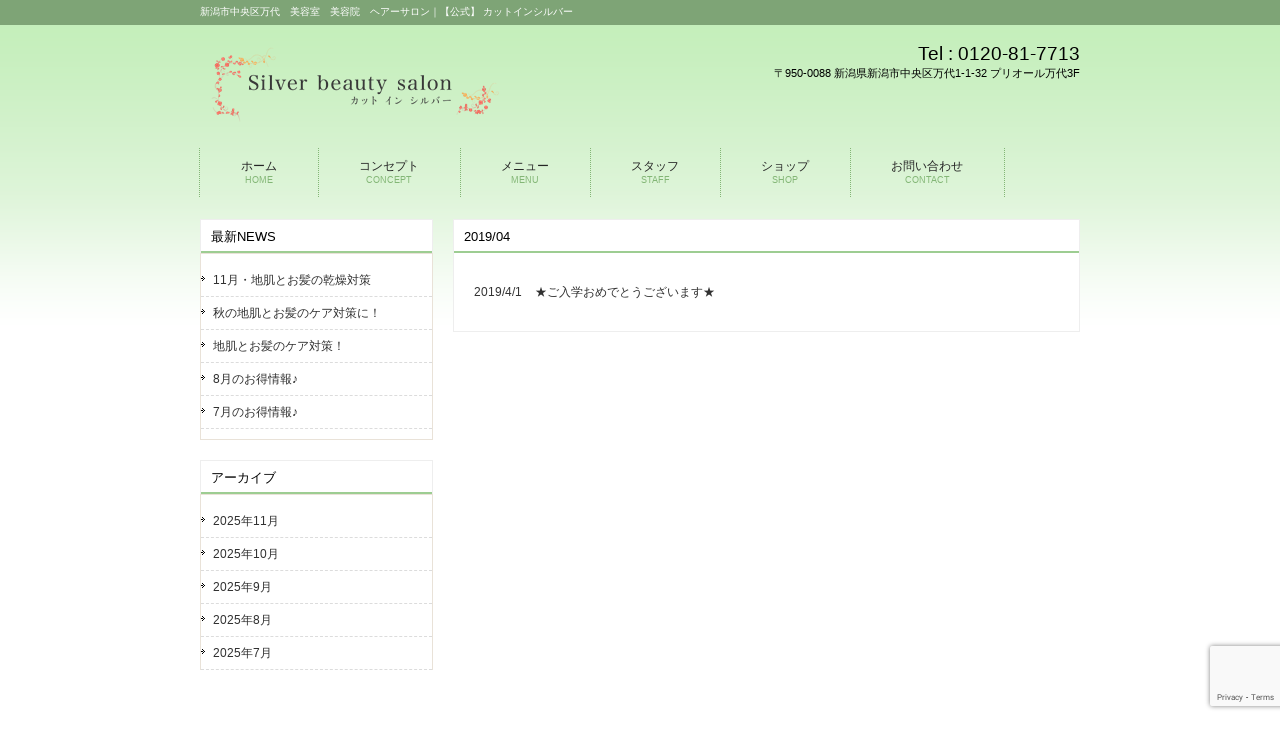

--- FILE ---
content_type: text/html; charset=UTF-8
request_url: https://cut-inn-silver.com/2019/04/
body_size: 5750
content:
<!DOCTYPE html>
<html lang="ja">
<head>
<meta charset="UTF-8">
<meta name="viewport" content="width=device-width, user-scalable=yes, maximum-scale=1.0, minimum-scale=1.0">
<meta name="description" content="2019  4月 - 新潟市中央区万代　美容室　美容院　ヘアーサロン｜【公式】 カットインシルバー">
<title>4月 | 2019 | カット イン シルバー</title>
<link rel="profile" href="http://gmpg.org/xfn/11">
<link rel="stylesheet" type="text/css" media="all" href="https://cut-inn-silver.sakura.ne.jp/wp/wp-content/themes/responsive_159/style.css">
<link rel="pingback" href="https://cut-inn-silver.sakura.ne.jp/wp/xmlrpc.php">
<!--[if lt IE 9]>
<script src="https://cut-inn-silver.sakura.ne.jp/wp/wp-content/themes/responsive_159/js/html5.js"></script>
<script src="https://cut-inn-silver.sakura.ne.jp/wp/wp-content/themes/responsive_159/js/css3-mediaqueries.js"></script>
<![endif]-->
<meta name='robots' content='max-image-preview:large' />
<link rel='dns-prefetch' href='//cut-inn-silver.sakura.ne.jp' />
<script type="text/javascript">
window._wpemojiSettings = {"baseUrl":"https:\/\/s.w.org\/images\/core\/emoji\/14.0.0\/72x72\/","ext":".png","svgUrl":"https:\/\/s.w.org\/images\/core\/emoji\/14.0.0\/svg\/","svgExt":".svg","source":{"concatemoji":"https:\/\/cut-inn-silver.sakura.ne.jp\/wp\/wp-includes\/js\/wp-emoji-release.min.js?ver=6.1.1"}};
/*! This file is auto-generated */
!function(e,a,t){var n,r,o,i=a.createElement("canvas"),p=i.getContext&&i.getContext("2d");function s(e,t){var a=String.fromCharCode,e=(p.clearRect(0,0,i.width,i.height),p.fillText(a.apply(this,e),0,0),i.toDataURL());return p.clearRect(0,0,i.width,i.height),p.fillText(a.apply(this,t),0,0),e===i.toDataURL()}function c(e){var t=a.createElement("script");t.src=e,t.defer=t.type="text/javascript",a.getElementsByTagName("head")[0].appendChild(t)}for(o=Array("flag","emoji"),t.supports={everything:!0,everythingExceptFlag:!0},r=0;r<o.length;r++)t.supports[o[r]]=function(e){if(p&&p.fillText)switch(p.textBaseline="top",p.font="600 32px Arial",e){case"flag":return s([127987,65039,8205,9895,65039],[127987,65039,8203,9895,65039])?!1:!s([55356,56826,55356,56819],[55356,56826,8203,55356,56819])&&!s([55356,57332,56128,56423,56128,56418,56128,56421,56128,56430,56128,56423,56128,56447],[55356,57332,8203,56128,56423,8203,56128,56418,8203,56128,56421,8203,56128,56430,8203,56128,56423,8203,56128,56447]);case"emoji":return!s([129777,127995,8205,129778,127999],[129777,127995,8203,129778,127999])}return!1}(o[r]),t.supports.everything=t.supports.everything&&t.supports[o[r]],"flag"!==o[r]&&(t.supports.everythingExceptFlag=t.supports.everythingExceptFlag&&t.supports[o[r]]);t.supports.everythingExceptFlag=t.supports.everythingExceptFlag&&!t.supports.flag,t.DOMReady=!1,t.readyCallback=function(){t.DOMReady=!0},t.supports.everything||(n=function(){t.readyCallback()},a.addEventListener?(a.addEventListener("DOMContentLoaded",n,!1),e.addEventListener("load",n,!1)):(e.attachEvent("onload",n),a.attachEvent("onreadystatechange",function(){"complete"===a.readyState&&t.readyCallback()})),(e=t.source||{}).concatemoji?c(e.concatemoji):e.wpemoji&&e.twemoji&&(c(e.twemoji),c(e.wpemoji)))}(window,document,window._wpemojiSettings);
</script>
<style type="text/css">
img.wp-smiley,
img.emoji {
	display: inline !important;
	border: none !important;
	box-shadow: none !important;
	height: 1em !important;
	width: 1em !important;
	margin: 0 0.07em !important;
	vertical-align: -0.1em !important;
	background: none !important;
	padding: 0 !important;
}
</style>
	<link rel='stylesheet' id='wp-block-library-css' href='https://cut-inn-silver.sakura.ne.jp/wp/wp-includes/css/dist/block-library/style.min.css?ver=6.1.1' type='text/css' media='all' />
<link rel='stylesheet' id='classic-theme-styles-css' href='https://cut-inn-silver.sakura.ne.jp/wp/wp-includes/css/classic-themes.min.css?ver=1' type='text/css' media='all' />
<style id='global-styles-inline-css' type='text/css'>
body{--wp--preset--color--black: #000000;--wp--preset--color--cyan-bluish-gray: #abb8c3;--wp--preset--color--white: #ffffff;--wp--preset--color--pale-pink: #f78da7;--wp--preset--color--vivid-red: #cf2e2e;--wp--preset--color--luminous-vivid-orange: #ff6900;--wp--preset--color--luminous-vivid-amber: #fcb900;--wp--preset--color--light-green-cyan: #7bdcb5;--wp--preset--color--vivid-green-cyan: #00d084;--wp--preset--color--pale-cyan-blue: #8ed1fc;--wp--preset--color--vivid-cyan-blue: #0693e3;--wp--preset--color--vivid-purple: #9b51e0;--wp--preset--gradient--vivid-cyan-blue-to-vivid-purple: linear-gradient(135deg,rgba(6,147,227,1) 0%,rgb(155,81,224) 100%);--wp--preset--gradient--light-green-cyan-to-vivid-green-cyan: linear-gradient(135deg,rgb(122,220,180) 0%,rgb(0,208,130) 100%);--wp--preset--gradient--luminous-vivid-amber-to-luminous-vivid-orange: linear-gradient(135deg,rgba(252,185,0,1) 0%,rgba(255,105,0,1) 100%);--wp--preset--gradient--luminous-vivid-orange-to-vivid-red: linear-gradient(135deg,rgba(255,105,0,1) 0%,rgb(207,46,46) 100%);--wp--preset--gradient--very-light-gray-to-cyan-bluish-gray: linear-gradient(135deg,rgb(238,238,238) 0%,rgb(169,184,195) 100%);--wp--preset--gradient--cool-to-warm-spectrum: linear-gradient(135deg,rgb(74,234,220) 0%,rgb(151,120,209) 20%,rgb(207,42,186) 40%,rgb(238,44,130) 60%,rgb(251,105,98) 80%,rgb(254,248,76) 100%);--wp--preset--gradient--blush-light-purple: linear-gradient(135deg,rgb(255,206,236) 0%,rgb(152,150,240) 100%);--wp--preset--gradient--blush-bordeaux: linear-gradient(135deg,rgb(254,205,165) 0%,rgb(254,45,45) 50%,rgb(107,0,62) 100%);--wp--preset--gradient--luminous-dusk: linear-gradient(135deg,rgb(255,203,112) 0%,rgb(199,81,192) 50%,rgb(65,88,208) 100%);--wp--preset--gradient--pale-ocean: linear-gradient(135deg,rgb(255,245,203) 0%,rgb(182,227,212) 50%,rgb(51,167,181) 100%);--wp--preset--gradient--electric-grass: linear-gradient(135deg,rgb(202,248,128) 0%,rgb(113,206,126) 100%);--wp--preset--gradient--midnight: linear-gradient(135deg,rgb(2,3,129) 0%,rgb(40,116,252) 100%);--wp--preset--duotone--dark-grayscale: url('#wp-duotone-dark-grayscale');--wp--preset--duotone--grayscale: url('#wp-duotone-grayscale');--wp--preset--duotone--purple-yellow: url('#wp-duotone-purple-yellow');--wp--preset--duotone--blue-red: url('#wp-duotone-blue-red');--wp--preset--duotone--midnight: url('#wp-duotone-midnight');--wp--preset--duotone--magenta-yellow: url('#wp-duotone-magenta-yellow');--wp--preset--duotone--purple-green: url('#wp-duotone-purple-green');--wp--preset--duotone--blue-orange: url('#wp-duotone-blue-orange');--wp--preset--font-size--small: 13px;--wp--preset--font-size--medium: 20px;--wp--preset--font-size--large: 36px;--wp--preset--font-size--x-large: 42px;--wp--preset--spacing--20: 0.44rem;--wp--preset--spacing--30: 0.67rem;--wp--preset--spacing--40: 1rem;--wp--preset--spacing--50: 1.5rem;--wp--preset--spacing--60: 2.25rem;--wp--preset--spacing--70: 3.38rem;--wp--preset--spacing--80: 5.06rem;}:where(.is-layout-flex){gap: 0.5em;}body .is-layout-flow > .alignleft{float: left;margin-inline-start: 0;margin-inline-end: 2em;}body .is-layout-flow > .alignright{float: right;margin-inline-start: 2em;margin-inline-end: 0;}body .is-layout-flow > .aligncenter{margin-left: auto !important;margin-right: auto !important;}body .is-layout-constrained > .alignleft{float: left;margin-inline-start: 0;margin-inline-end: 2em;}body .is-layout-constrained > .alignright{float: right;margin-inline-start: 2em;margin-inline-end: 0;}body .is-layout-constrained > .aligncenter{margin-left: auto !important;margin-right: auto !important;}body .is-layout-constrained > :where(:not(.alignleft):not(.alignright):not(.alignfull)){max-width: var(--wp--style--global--content-size);margin-left: auto !important;margin-right: auto !important;}body .is-layout-constrained > .alignwide{max-width: var(--wp--style--global--wide-size);}body .is-layout-flex{display: flex;}body .is-layout-flex{flex-wrap: wrap;align-items: center;}body .is-layout-flex > *{margin: 0;}:where(.wp-block-columns.is-layout-flex){gap: 2em;}.has-black-color{color: var(--wp--preset--color--black) !important;}.has-cyan-bluish-gray-color{color: var(--wp--preset--color--cyan-bluish-gray) !important;}.has-white-color{color: var(--wp--preset--color--white) !important;}.has-pale-pink-color{color: var(--wp--preset--color--pale-pink) !important;}.has-vivid-red-color{color: var(--wp--preset--color--vivid-red) !important;}.has-luminous-vivid-orange-color{color: var(--wp--preset--color--luminous-vivid-orange) !important;}.has-luminous-vivid-amber-color{color: var(--wp--preset--color--luminous-vivid-amber) !important;}.has-light-green-cyan-color{color: var(--wp--preset--color--light-green-cyan) !important;}.has-vivid-green-cyan-color{color: var(--wp--preset--color--vivid-green-cyan) !important;}.has-pale-cyan-blue-color{color: var(--wp--preset--color--pale-cyan-blue) !important;}.has-vivid-cyan-blue-color{color: var(--wp--preset--color--vivid-cyan-blue) !important;}.has-vivid-purple-color{color: var(--wp--preset--color--vivid-purple) !important;}.has-black-background-color{background-color: var(--wp--preset--color--black) !important;}.has-cyan-bluish-gray-background-color{background-color: var(--wp--preset--color--cyan-bluish-gray) !important;}.has-white-background-color{background-color: var(--wp--preset--color--white) !important;}.has-pale-pink-background-color{background-color: var(--wp--preset--color--pale-pink) !important;}.has-vivid-red-background-color{background-color: var(--wp--preset--color--vivid-red) !important;}.has-luminous-vivid-orange-background-color{background-color: var(--wp--preset--color--luminous-vivid-orange) !important;}.has-luminous-vivid-amber-background-color{background-color: var(--wp--preset--color--luminous-vivid-amber) !important;}.has-light-green-cyan-background-color{background-color: var(--wp--preset--color--light-green-cyan) !important;}.has-vivid-green-cyan-background-color{background-color: var(--wp--preset--color--vivid-green-cyan) !important;}.has-pale-cyan-blue-background-color{background-color: var(--wp--preset--color--pale-cyan-blue) !important;}.has-vivid-cyan-blue-background-color{background-color: var(--wp--preset--color--vivid-cyan-blue) !important;}.has-vivid-purple-background-color{background-color: var(--wp--preset--color--vivid-purple) !important;}.has-black-border-color{border-color: var(--wp--preset--color--black) !important;}.has-cyan-bluish-gray-border-color{border-color: var(--wp--preset--color--cyan-bluish-gray) !important;}.has-white-border-color{border-color: var(--wp--preset--color--white) !important;}.has-pale-pink-border-color{border-color: var(--wp--preset--color--pale-pink) !important;}.has-vivid-red-border-color{border-color: var(--wp--preset--color--vivid-red) !important;}.has-luminous-vivid-orange-border-color{border-color: var(--wp--preset--color--luminous-vivid-orange) !important;}.has-luminous-vivid-amber-border-color{border-color: var(--wp--preset--color--luminous-vivid-amber) !important;}.has-light-green-cyan-border-color{border-color: var(--wp--preset--color--light-green-cyan) !important;}.has-vivid-green-cyan-border-color{border-color: var(--wp--preset--color--vivid-green-cyan) !important;}.has-pale-cyan-blue-border-color{border-color: var(--wp--preset--color--pale-cyan-blue) !important;}.has-vivid-cyan-blue-border-color{border-color: var(--wp--preset--color--vivid-cyan-blue) !important;}.has-vivid-purple-border-color{border-color: var(--wp--preset--color--vivid-purple) !important;}.has-vivid-cyan-blue-to-vivid-purple-gradient-background{background: var(--wp--preset--gradient--vivid-cyan-blue-to-vivid-purple) !important;}.has-light-green-cyan-to-vivid-green-cyan-gradient-background{background: var(--wp--preset--gradient--light-green-cyan-to-vivid-green-cyan) !important;}.has-luminous-vivid-amber-to-luminous-vivid-orange-gradient-background{background: var(--wp--preset--gradient--luminous-vivid-amber-to-luminous-vivid-orange) !important;}.has-luminous-vivid-orange-to-vivid-red-gradient-background{background: var(--wp--preset--gradient--luminous-vivid-orange-to-vivid-red) !important;}.has-very-light-gray-to-cyan-bluish-gray-gradient-background{background: var(--wp--preset--gradient--very-light-gray-to-cyan-bluish-gray) !important;}.has-cool-to-warm-spectrum-gradient-background{background: var(--wp--preset--gradient--cool-to-warm-spectrum) !important;}.has-blush-light-purple-gradient-background{background: var(--wp--preset--gradient--blush-light-purple) !important;}.has-blush-bordeaux-gradient-background{background: var(--wp--preset--gradient--blush-bordeaux) !important;}.has-luminous-dusk-gradient-background{background: var(--wp--preset--gradient--luminous-dusk) !important;}.has-pale-ocean-gradient-background{background: var(--wp--preset--gradient--pale-ocean) !important;}.has-electric-grass-gradient-background{background: var(--wp--preset--gradient--electric-grass) !important;}.has-midnight-gradient-background{background: var(--wp--preset--gradient--midnight) !important;}.has-small-font-size{font-size: var(--wp--preset--font-size--small) !important;}.has-medium-font-size{font-size: var(--wp--preset--font-size--medium) !important;}.has-large-font-size{font-size: var(--wp--preset--font-size--large) !important;}.has-x-large-font-size{font-size: var(--wp--preset--font-size--x-large) !important;}
.wp-block-navigation a:where(:not(.wp-element-button)){color: inherit;}
:where(.wp-block-columns.is-layout-flex){gap: 2em;}
.wp-block-pullquote{font-size: 1.5em;line-height: 1.6;}
</style>
<link rel='stylesheet' id='contact-form-7-css' href='https://cut-inn-silver.sakura.ne.jp/wp/wp-content/plugins/contact-form-7/includes/css/styles.css?ver=5.7.4' type='text/css' media='all' />
<link rel="https://api.w.org/" href="https://cut-inn-silver.com/wp-json/" /><link rel="EditURI" type="application/rsd+xml" title="RSD" href="https://cut-inn-silver.sakura.ne.jp/wp/xmlrpc.php?rsd" />
<link rel="wlwmanifest" type="application/wlwmanifest+xml" href="https://cut-inn-silver.sakura.ne.jp/wp/wp-includes/wlwmanifest.xml" />
<link rel="icon" href="https://cut-inn-silver.sakura.ne.jp/wp/wp-content/uploads/2023/03/favicon.ico" sizes="32x32" />
<link rel="icon" href="https://cut-inn-silver.sakura.ne.jp/wp/wp-content/uploads/2023/03/favicon.ico" sizes="192x192" />
<link rel="apple-touch-icon" href="https://cut-inn-silver.sakura.ne.jp/wp/wp-content/uploads/2023/03/favicon.ico" />
<meta name="msapplication-TileImage" content="https://cut-inn-silver.sakura.ne.jp/wp/wp-content/uploads/2023/03/favicon.ico" />
<script src="https://cut-inn-silver.sakura.ne.jp/wp/wp-content/themes/responsive_159/js/jquery1.4.4.min.js"></script>
<script src="https://cut-inn-silver.sakura.ne.jp/wp/wp-content/themes/responsive_159/js/script.js"></script>
</head>
<body>
<header id="header" role="banner">
	<div class="inner">		
    <h1>新潟市中央区万代　美容室　美容院　ヘアーサロン｜【公式】 カットインシルバー</h1>
  	<h2><a href="https://cut-inn-silver.com/" title="カット イン シルバー" rel="home"><img src="https://cut-inn-silver.sakura.ne.jp/wp/wp-content/uploads/2023/03/logo.png" alt="カット イン シルバー"></a></h2>
    <div class="contact"><p class="tel"><span>Tel : </span> 0120-81-7713</p>
<p>〒950-0088 新潟県新潟市中央区万代1-1-32 プリオール万代3F</p>
</div>
	</div>
</header>

<nav id="mainNav">
	<div class="inner">
		<a class="menu" id="menu"><span>MENU</span></a>
		<div class="panel">   
    <ul><li id="menu-item-1028" class="menu-item menu-item-type-custom menu-item-object-custom menu-item-home"><a href="https://cut-inn-silver.com"><strong>ホーム</strong><span>HOME</span></a></li>
<li id="menu-item-1030" class="menu-item menu-item-type-post_type menu-item-object-page"><a href="https://cut-inn-silver.com/concept/"><strong>コンセプト</strong><span>CONCEPT</span></a></li>
<li id="menu-item-1029" class="menu-item menu-item-type-post_type menu-item-object-page"><a href="https://cut-inn-silver.com/menu/"><strong>メニュー</strong><span>MENU</span></a></li>
<li id="menu-item-1081" class="menu-item menu-item-type-post_type menu-item-object-page"><a href="https://cut-inn-silver.com/staff/"><strong>スタッフ</strong><span>STAFF</span></a></li>
<li id="menu-item-1080" class="menu-item menu-item-type-post_type menu-item-object-page"><a href="https://cut-inn-silver.com/shop/"><strong>ショップ</strong><span>SHOP</span></a></li>
<li id="menu-item-1079" class="menu-item menu-item-type-post_type menu-item-object-page"><a href="https://cut-inn-silver.com/contact/"><strong>お問い合わせ</strong><span>CONTACT</span></a></li>
</ul>   
    </div>
	</div>
</nav>
<div id="wrapper">

  <div id="content">
	<section>

		<h2 class="title first"><span>2019/04</span></h2>
	
	<div class="post">

	<article id="post-670" class="list">
  	<header>
    	<p><time datetime="2019-04-01">2019/4/1</time> <a href="https://cut-inn-silver.com/37/" rel="bookmark" title="Permanent Link to ★ご入学おめでとうございます★"><span>★ご入学おめでとうございます★</span></a>
    </header>
  </article>
	
</div>

	</section>
  
  
	</div><!-- / content -->
  <aside id="sidebar">
        
	
		<section id="recent-posts-2" class="widget widget_recent_entries">
		<h3><span>最新NEWS</span></h3>
		<ul>
											<li>
					<a href="https://cut-inn-silver.com/113/">11月・地肌とお髪の乾燥対策</a>
									</li>
											<li>
					<a href="https://cut-inn-silver.com/112/">秋の地肌とお髪のケア対策に！</a>
									</li>
											<li>
					<a href="https://cut-inn-silver.com/111/">地肌とお髪のケア対策！</a>
									</li>
											<li>
					<a href="https://cut-inn-silver.com/110/">8月のお得情報♪</a>
									</li>
											<li>
					<a href="https://cut-inn-silver.com/109/">7月のお得情報♪</a>
									</li>
					</ul>

		</section><section id="archives-2" class="widget widget_archive"><h3><span>アーカイブ</span></h3>
			<ul>
					<li><a href='https://cut-inn-silver.com/2025/11/'>2025年11月</a></li>
	<li><a href='https://cut-inn-silver.com/2025/10/'>2025年10月</a></li>
	<li><a href='https://cut-inn-silver.com/2025/09/'>2025年9月</a></li>
	<li><a href='https://cut-inn-silver.com/2025/08/'>2025年8月</a></li>
	<li><a href='https://cut-inn-silver.com/2025/07/'>2025年7月</a></li>
	<li><a href='https://cut-inn-silver.com/2025/06/'>2025年6月</a></li>
	<li><a href='https://cut-inn-silver.com/2025/05/'>2025年5月</a></li>
	<li><a href='https://cut-inn-silver.com/2025/04/'>2025年4月</a></li>
	<li><a href='https://cut-inn-silver.com/2025/03/'>2025年3月</a></li>
	<li><a href='https://cut-inn-silver.com/2025/02/'>2025年2月</a></li>
	<li><a href='https://cut-inn-silver.com/2025/01/'>2025年1月</a></li>
	<li><a href='https://cut-inn-silver.com/2024/12/'>2024年12月</a></li>
	<li><a href='https://cut-inn-silver.com/2024/11/'>2024年11月</a></li>
	<li><a href='https://cut-inn-silver.com/2024/10/'>2024年10月</a></li>
	<li><a href='https://cut-inn-silver.com/2024/09/'>2024年9月</a></li>
	<li><a href='https://cut-inn-silver.com/2024/08/'>2024年8月</a></li>
	<li><a href='https://cut-inn-silver.com/2024/07/'>2024年7月</a></li>
	<li><a href='https://cut-inn-silver.com/2024/06/'>2024年6月</a></li>
	<li><a href='https://cut-inn-silver.com/2024/05/'>2024年5月</a></li>
	<li><a href='https://cut-inn-silver.com/2024/04/'>2024年4月</a></li>
	<li><a href='https://cut-inn-silver.com/2024/03/'>2024年3月</a></li>
	<li><a href='https://cut-inn-silver.com/2024/02/'>2024年2月</a></li>
	<li><a href='https://cut-inn-silver.com/2024/01/'>2024年1月</a></li>
	<li><a href='https://cut-inn-silver.com/2023/12/'>2023年12月</a></li>
	<li><a href='https://cut-inn-silver.com/2023/11/'>2023年11月</a></li>
	<li><a href='https://cut-inn-silver.com/2023/10/'>2023年10月</a></li>
	<li><a href='https://cut-inn-silver.com/2023/09/'>2023年9月</a></li>
	<li><a href='https://cut-inn-silver.com/2023/08/'>2023年8月</a></li>
	<li><a href='https://cut-inn-silver.com/2023/07/'>2023年7月</a></li>
	<li><a href='https://cut-inn-silver.com/2023/06/'>2023年6月</a></li>
	<li><a href='https://cut-inn-silver.com/2023/05/'>2023年5月</a></li>
	<li><a href='https://cut-inn-silver.com/2023/04/'>2023年4月</a></li>
	<li><a href='https://cut-inn-silver.com/2023/03/'>2023年3月</a></li>
	<li><a href='https://cut-inn-silver.com/2023/02/'>2023年2月</a></li>
	<li><a href='https://cut-inn-silver.com/2023/01/'>2023年1月</a></li>
	<li><a href='https://cut-inn-silver.com/2022/12/'>2022年12月</a></li>
	<li><a href='https://cut-inn-silver.com/2022/11/'>2022年11月</a></li>
	<li><a href='https://cut-inn-silver.com/2022/10/'>2022年10月</a></li>
	<li><a href='https://cut-inn-silver.com/2022/09/'>2022年9月</a></li>
	<li><a href='https://cut-inn-silver.com/2022/07/'>2022年7月</a></li>
	<li><a href='https://cut-inn-silver.com/2022/06/'>2022年6月</a></li>
	<li><a href='https://cut-inn-silver.com/2022/05/'>2022年5月</a></li>
	<li><a href='https://cut-inn-silver.com/2022/04/'>2022年4月</a></li>
	<li><a href='https://cut-inn-silver.com/2022/03/'>2022年3月</a></li>
	<li><a href='https://cut-inn-silver.com/2022/02/'>2022年2月</a></li>
	<li><a href='https://cut-inn-silver.com/2022/01/'>2022年1月</a></li>
	<li><a href='https://cut-inn-silver.com/2021/12/'>2021年12月</a></li>
	<li><a href='https://cut-inn-silver.com/2021/11/'>2021年11月</a></li>
	<li><a href='https://cut-inn-silver.com/2021/09/'>2021年9月</a></li>
	<li><a href='https://cut-inn-silver.com/2021/08/'>2021年8月</a></li>
	<li><a href='https://cut-inn-silver.com/2021/07/'>2021年7月</a></li>
	<li><a href='https://cut-inn-silver.com/2021/06/'>2021年6月</a></li>
	<li><a href='https://cut-inn-silver.com/2021/05/'>2021年5月</a></li>
	<li><a href='https://cut-inn-silver.com/2021/04/'>2021年4月</a></li>
	<li><a href='https://cut-inn-silver.com/2021/03/'>2021年3月</a></li>
	<li><a href='https://cut-inn-silver.com/2021/02/'>2021年2月</a></li>
	<li><a href='https://cut-inn-silver.com/2021/01/'>2021年1月</a></li>
	<li><a href='https://cut-inn-silver.com/2020/12/'>2020年12月</a></li>
	<li><a href='https://cut-inn-silver.com/2020/11/'>2020年11月</a></li>
	<li><a href='https://cut-inn-silver.com/2020/10/'>2020年10月</a></li>
	<li><a href='https://cut-inn-silver.com/2020/09/'>2020年9月</a></li>
	<li><a href='https://cut-inn-silver.com/2020/08/'>2020年8月</a></li>
	<li><a href='https://cut-inn-silver.com/2020/07/'>2020年7月</a></li>
	<li><a href='https://cut-inn-silver.com/2020/06/'>2020年6月</a></li>
	<li><a href='https://cut-inn-silver.com/2020/05/'>2020年5月</a></li>
	<li><a href='https://cut-inn-silver.com/2020/04/'>2020年4月</a></li>
	<li><a href='https://cut-inn-silver.com/2020/03/'>2020年3月</a></li>
	<li><a href='https://cut-inn-silver.com/2020/02/'>2020年2月</a></li>
	<li><a href='https://cut-inn-silver.com/2020/01/'>2020年1月</a></li>
	<li><a href='https://cut-inn-silver.com/2019/11/'>2019年11月</a></li>
	<li><a href='https://cut-inn-silver.com/2019/10/'>2019年10月</a></li>
	<li><a href='https://cut-inn-silver.com/2019/08/'>2019年8月</a></li>
	<li><a href='https://cut-inn-silver.com/2019/07/'>2019年7月</a></li>
	<li><a href='https://cut-inn-silver.com/2019/06/'>2019年6月</a></li>
	<li><a href='https://cut-inn-silver.com/2019/05/'>2019年5月</a></li>
	<li><a href='https://cut-inn-silver.com/2019/04/' aria-current="page">2019年4月</a></li>
	<li><a href='https://cut-inn-silver.com/2019/03/'>2019年3月</a></li>
	<li><a href='https://cut-inn-silver.com/2019/02/'>2019年2月</a></li>
	<li><a href='https://cut-inn-silver.com/2019/01/'>2019年1月</a></li>
	<li><a href='https://cut-inn-silver.com/2018/11/'>2018年11月</a></li>
	<li><a href='https://cut-inn-silver.com/2018/10/'>2018年10月</a></li>
	<li><a href='https://cut-inn-silver.com/2018/09/'>2018年9月</a></li>
	<li><a href='https://cut-inn-silver.com/2018/08/'>2018年8月</a></li>
	<li><a href='https://cut-inn-silver.com/2018/07/'>2018年7月</a></li>
	<li><a href='https://cut-inn-silver.com/2018/06/'>2018年6月</a></li>
	<li><a href='https://cut-inn-silver.com/2018/05/'>2018年5月</a></li>
	<li><a href='https://cut-inn-silver.com/2018/04/'>2018年4月</a></li>
	<li><a href='https://cut-inn-silver.com/2018/03/'>2018年3月</a></li>
	<li><a href='https://cut-inn-silver.com/2018/01/'>2018年1月</a></li>
	<li><a href='https://cut-inn-silver.com/2017/11/'>2017年11月</a></li>
	<li><a href='https://cut-inn-silver.com/2017/10/'>2017年10月</a></li>
	<li><a href='https://cut-inn-silver.com/2017/09/'>2017年9月</a></li>
	<li><a href='https://cut-inn-silver.com/2017/08/'>2017年8月</a></li>
	<li><a href='https://cut-inn-silver.com/2017/07/'>2017年7月</a></li>
	<li><a href='https://cut-inn-silver.com/2017/06/'>2017年6月</a></li>
	<li><a href='https://cut-inn-silver.com/2017/05/'>2017年5月</a></li>
	<li><a href='https://cut-inn-silver.com/2017/04/'>2017年4月</a></li>
	<li><a href='https://cut-inn-silver.com/2017/03/'>2017年3月</a></li>
	<li><a href='https://cut-inn-silver.com/2017/02/'>2017年2月</a></li>
	<li><a href='https://cut-inn-silver.com/2017/01/'>2017年1月</a></li>
	<li><a href='https://cut-inn-silver.com/2016/11/'>2016年11月</a></li>
	<li><a href='https://cut-inn-silver.com/2016/10/'>2016年10月</a></li>
	<li><a href='https://cut-inn-silver.com/2016/09/'>2016年9月</a></li>
	<li><a href='https://cut-inn-silver.com/2016/08/'>2016年8月</a></li>
	<li><a href='https://cut-inn-silver.com/2016/07/'>2016年7月</a></li>
	<li><a href='https://cut-inn-silver.com/2016/06/'>2016年6月</a></li>
			</ul>

			</section>  
    
</aside>
</div>
<!-- / wrapper -->


<footer id="footer">
  <div class="inner">
	<ul><li id="menu-item-1031" class="menu-item menu-item-type-custom menu-item-object-custom menu-item-home menu-item-1031"><a href="https://cut-inn-silver.com">ホーム</a></li>
<li id="menu-item-1033" class="menu-item menu-item-type-post_type menu-item-object-page menu-item-1033"><a href="https://cut-inn-silver.com/concept/">コンセプト</a></li>
<li id="menu-item-1032" class="menu-item menu-item-type-post_type menu-item-object-page menu-item-1032"><a href="https://cut-inn-silver.com/menu/">メニュー</a></li>
<li id="menu-item-1089" class="menu-item menu-item-type-post_type menu-item-object-page menu-item-1089"><a href="https://cut-inn-silver.com/staff/">スタッフ</a></li>
<li id="menu-item-1087" class="menu-item menu-item-type-post_type menu-item-object-page menu-item-1087"><a href="https://cut-inn-silver.com/shop/">ショップ</a></li>
<li id="menu-item-1085" class="menu-item menu-item-type-post_type menu-item-object-page menu-item-1085"><a href="https://cut-inn-silver.com/contact/">お問い合わせ</a></li>
<li id="menu-item-1083" class="menu-item menu-item-type-post_type menu-item-object-page menu-item-1083"><a href="https://cut-inn-silver.com/privacy-policy-2/">プライバシーポリシー</a></li>
</ul>  </div>
</footer>
<!-- / footer -->

<p id="copyright">Copyright &copy; 2025 カット イン シルバー All rights Reserved.

<script type='text/javascript' src='https://cut-inn-silver.sakura.ne.jp/wp/wp-content/plugins/contact-form-7/includes/swv/js/index.js?ver=5.7.4' id='swv-js'></script>
<script type='text/javascript' id='contact-form-7-js-extra'>
/* <![CDATA[ */
var wpcf7 = {"api":{"root":"https:\/\/cut-inn-silver.com\/wp-json\/","namespace":"contact-form-7\/v1"}};
/* ]]> */
</script>
<script type='text/javascript' src='https://cut-inn-silver.sakura.ne.jp/wp/wp-content/plugins/contact-form-7/includes/js/index.js?ver=5.7.4' id='contact-form-7-js'></script>
<script type='text/javascript' src='https://www.google.com/recaptcha/api.js?render=6Lfzuc4nAAAAAJpY98GgNWixFJLhK-Bs354LWjEx&#038;ver=3.0' id='google-recaptcha-js'></script>
<script type='text/javascript' src='https://cut-inn-silver.sakura.ne.jp/wp/wp-includes/js/dist/vendor/regenerator-runtime.min.js?ver=0.13.9' id='regenerator-runtime-js'></script>
<script type='text/javascript' src='https://cut-inn-silver.sakura.ne.jp/wp/wp-includes/js/dist/vendor/wp-polyfill.min.js?ver=3.15.0' id='wp-polyfill-js'></script>
<script type='text/javascript' id='wpcf7-recaptcha-js-extra'>
/* <![CDATA[ */
var wpcf7_recaptcha = {"sitekey":"6Lfzuc4nAAAAAJpY98GgNWixFJLhK-Bs354LWjEx","actions":{"homepage":"homepage","contactform":"contactform"}};
/* ]]> */
</script>
<script type='text/javascript' src='https://cut-inn-silver.sakura.ne.jp/wp/wp-content/plugins/contact-form-7/modules/recaptcha/index.js?ver=5.7.4' id='wpcf7-recaptcha-js'></script>
</body>
</html>

--- FILE ---
content_type: text/html; charset=utf-8
request_url: https://www.google.com/recaptcha/api2/anchor?ar=1&k=6Lfzuc4nAAAAAJpY98GgNWixFJLhK-Bs354LWjEx&co=aHR0cHM6Ly9jdXQtaW5uLXNpbHZlci5jb206NDQz&hl=en&v=TkacYOdEJbdB_JjX802TMer9&size=invisible&anchor-ms=20000&execute-ms=15000&cb=4h213qfamj6u
body_size: 45545
content:
<!DOCTYPE HTML><html dir="ltr" lang="en"><head><meta http-equiv="Content-Type" content="text/html; charset=UTF-8">
<meta http-equiv="X-UA-Compatible" content="IE=edge">
<title>reCAPTCHA</title>
<style type="text/css">
/* cyrillic-ext */
@font-face {
  font-family: 'Roboto';
  font-style: normal;
  font-weight: 400;
  src: url(//fonts.gstatic.com/s/roboto/v18/KFOmCnqEu92Fr1Mu72xKKTU1Kvnz.woff2) format('woff2');
  unicode-range: U+0460-052F, U+1C80-1C8A, U+20B4, U+2DE0-2DFF, U+A640-A69F, U+FE2E-FE2F;
}
/* cyrillic */
@font-face {
  font-family: 'Roboto';
  font-style: normal;
  font-weight: 400;
  src: url(//fonts.gstatic.com/s/roboto/v18/KFOmCnqEu92Fr1Mu5mxKKTU1Kvnz.woff2) format('woff2');
  unicode-range: U+0301, U+0400-045F, U+0490-0491, U+04B0-04B1, U+2116;
}
/* greek-ext */
@font-face {
  font-family: 'Roboto';
  font-style: normal;
  font-weight: 400;
  src: url(//fonts.gstatic.com/s/roboto/v18/KFOmCnqEu92Fr1Mu7mxKKTU1Kvnz.woff2) format('woff2');
  unicode-range: U+1F00-1FFF;
}
/* greek */
@font-face {
  font-family: 'Roboto';
  font-style: normal;
  font-weight: 400;
  src: url(//fonts.gstatic.com/s/roboto/v18/KFOmCnqEu92Fr1Mu4WxKKTU1Kvnz.woff2) format('woff2');
  unicode-range: U+0370-0377, U+037A-037F, U+0384-038A, U+038C, U+038E-03A1, U+03A3-03FF;
}
/* vietnamese */
@font-face {
  font-family: 'Roboto';
  font-style: normal;
  font-weight: 400;
  src: url(//fonts.gstatic.com/s/roboto/v18/KFOmCnqEu92Fr1Mu7WxKKTU1Kvnz.woff2) format('woff2');
  unicode-range: U+0102-0103, U+0110-0111, U+0128-0129, U+0168-0169, U+01A0-01A1, U+01AF-01B0, U+0300-0301, U+0303-0304, U+0308-0309, U+0323, U+0329, U+1EA0-1EF9, U+20AB;
}
/* latin-ext */
@font-face {
  font-family: 'Roboto';
  font-style: normal;
  font-weight: 400;
  src: url(//fonts.gstatic.com/s/roboto/v18/KFOmCnqEu92Fr1Mu7GxKKTU1Kvnz.woff2) format('woff2');
  unicode-range: U+0100-02BA, U+02BD-02C5, U+02C7-02CC, U+02CE-02D7, U+02DD-02FF, U+0304, U+0308, U+0329, U+1D00-1DBF, U+1E00-1E9F, U+1EF2-1EFF, U+2020, U+20A0-20AB, U+20AD-20C0, U+2113, U+2C60-2C7F, U+A720-A7FF;
}
/* latin */
@font-face {
  font-family: 'Roboto';
  font-style: normal;
  font-weight: 400;
  src: url(//fonts.gstatic.com/s/roboto/v18/KFOmCnqEu92Fr1Mu4mxKKTU1Kg.woff2) format('woff2');
  unicode-range: U+0000-00FF, U+0131, U+0152-0153, U+02BB-02BC, U+02C6, U+02DA, U+02DC, U+0304, U+0308, U+0329, U+2000-206F, U+20AC, U+2122, U+2191, U+2193, U+2212, U+2215, U+FEFF, U+FFFD;
}
/* cyrillic-ext */
@font-face {
  font-family: 'Roboto';
  font-style: normal;
  font-weight: 500;
  src: url(//fonts.gstatic.com/s/roboto/v18/KFOlCnqEu92Fr1MmEU9fCRc4AMP6lbBP.woff2) format('woff2');
  unicode-range: U+0460-052F, U+1C80-1C8A, U+20B4, U+2DE0-2DFF, U+A640-A69F, U+FE2E-FE2F;
}
/* cyrillic */
@font-face {
  font-family: 'Roboto';
  font-style: normal;
  font-weight: 500;
  src: url(//fonts.gstatic.com/s/roboto/v18/KFOlCnqEu92Fr1MmEU9fABc4AMP6lbBP.woff2) format('woff2');
  unicode-range: U+0301, U+0400-045F, U+0490-0491, U+04B0-04B1, U+2116;
}
/* greek-ext */
@font-face {
  font-family: 'Roboto';
  font-style: normal;
  font-weight: 500;
  src: url(//fonts.gstatic.com/s/roboto/v18/KFOlCnqEu92Fr1MmEU9fCBc4AMP6lbBP.woff2) format('woff2');
  unicode-range: U+1F00-1FFF;
}
/* greek */
@font-face {
  font-family: 'Roboto';
  font-style: normal;
  font-weight: 500;
  src: url(//fonts.gstatic.com/s/roboto/v18/KFOlCnqEu92Fr1MmEU9fBxc4AMP6lbBP.woff2) format('woff2');
  unicode-range: U+0370-0377, U+037A-037F, U+0384-038A, U+038C, U+038E-03A1, U+03A3-03FF;
}
/* vietnamese */
@font-face {
  font-family: 'Roboto';
  font-style: normal;
  font-weight: 500;
  src: url(//fonts.gstatic.com/s/roboto/v18/KFOlCnqEu92Fr1MmEU9fCxc4AMP6lbBP.woff2) format('woff2');
  unicode-range: U+0102-0103, U+0110-0111, U+0128-0129, U+0168-0169, U+01A0-01A1, U+01AF-01B0, U+0300-0301, U+0303-0304, U+0308-0309, U+0323, U+0329, U+1EA0-1EF9, U+20AB;
}
/* latin-ext */
@font-face {
  font-family: 'Roboto';
  font-style: normal;
  font-weight: 500;
  src: url(//fonts.gstatic.com/s/roboto/v18/KFOlCnqEu92Fr1MmEU9fChc4AMP6lbBP.woff2) format('woff2');
  unicode-range: U+0100-02BA, U+02BD-02C5, U+02C7-02CC, U+02CE-02D7, U+02DD-02FF, U+0304, U+0308, U+0329, U+1D00-1DBF, U+1E00-1E9F, U+1EF2-1EFF, U+2020, U+20A0-20AB, U+20AD-20C0, U+2113, U+2C60-2C7F, U+A720-A7FF;
}
/* latin */
@font-face {
  font-family: 'Roboto';
  font-style: normal;
  font-weight: 500;
  src: url(//fonts.gstatic.com/s/roboto/v18/KFOlCnqEu92Fr1MmEU9fBBc4AMP6lQ.woff2) format('woff2');
  unicode-range: U+0000-00FF, U+0131, U+0152-0153, U+02BB-02BC, U+02C6, U+02DA, U+02DC, U+0304, U+0308, U+0329, U+2000-206F, U+20AC, U+2122, U+2191, U+2193, U+2212, U+2215, U+FEFF, U+FFFD;
}
/* cyrillic-ext */
@font-face {
  font-family: 'Roboto';
  font-style: normal;
  font-weight: 900;
  src: url(//fonts.gstatic.com/s/roboto/v18/KFOlCnqEu92Fr1MmYUtfCRc4AMP6lbBP.woff2) format('woff2');
  unicode-range: U+0460-052F, U+1C80-1C8A, U+20B4, U+2DE0-2DFF, U+A640-A69F, U+FE2E-FE2F;
}
/* cyrillic */
@font-face {
  font-family: 'Roboto';
  font-style: normal;
  font-weight: 900;
  src: url(//fonts.gstatic.com/s/roboto/v18/KFOlCnqEu92Fr1MmYUtfABc4AMP6lbBP.woff2) format('woff2');
  unicode-range: U+0301, U+0400-045F, U+0490-0491, U+04B0-04B1, U+2116;
}
/* greek-ext */
@font-face {
  font-family: 'Roboto';
  font-style: normal;
  font-weight: 900;
  src: url(//fonts.gstatic.com/s/roboto/v18/KFOlCnqEu92Fr1MmYUtfCBc4AMP6lbBP.woff2) format('woff2');
  unicode-range: U+1F00-1FFF;
}
/* greek */
@font-face {
  font-family: 'Roboto';
  font-style: normal;
  font-weight: 900;
  src: url(//fonts.gstatic.com/s/roboto/v18/KFOlCnqEu92Fr1MmYUtfBxc4AMP6lbBP.woff2) format('woff2');
  unicode-range: U+0370-0377, U+037A-037F, U+0384-038A, U+038C, U+038E-03A1, U+03A3-03FF;
}
/* vietnamese */
@font-face {
  font-family: 'Roboto';
  font-style: normal;
  font-weight: 900;
  src: url(//fonts.gstatic.com/s/roboto/v18/KFOlCnqEu92Fr1MmYUtfCxc4AMP6lbBP.woff2) format('woff2');
  unicode-range: U+0102-0103, U+0110-0111, U+0128-0129, U+0168-0169, U+01A0-01A1, U+01AF-01B0, U+0300-0301, U+0303-0304, U+0308-0309, U+0323, U+0329, U+1EA0-1EF9, U+20AB;
}
/* latin-ext */
@font-face {
  font-family: 'Roboto';
  font-style: normal;
  font-weight: 900;
  src: url(//fonts.gstatic.com/s/roboto/v18/KFOlCnqEu92Fr1MmYUtfChc4AMP6lbBP.woff2) format('woff2');
  unicode-range: U+0100-02BA, U+02BD-02C5, U+02C7-02CC, U+02CE-02D7, U+02DD-02FF, U+0304, U+0308, U+0329, U+1D00-1DBF, U+1E00-1E9F, U+1EF2-1EFF, U+2020, U+20A0-20AB, U+20AD-20C0, U+2113, U+2C60-2C7F, U+A720-A7FF;
}
/* latin */
@font-face {
  font-family: 'Roboto';
  font-style: normal;
  font-weight: 900;
  src: url(//fonts.gstatic.com/s/roboto/v18/KFOlCnqEu92Fr1MmYUtfBBc4AMP6lQ.woff2) format('woff2');
  unicode-range: U+0000-00FF, U+0131, U+0152-0153, U+02BB-02BC, U+02C6, U+02DA, U+02DC, U+0304, U+0308, U+0329, U+2000-206F, U+20AC, U+2122, U+2191, U+2193, U+2212, U+2215, U+FEFF, U+FFFD;
}

</style>
<link rel="stylesheet" type="text/css" href="https://www.gstatic.com/recaptcha/releases/TkacYOdEJbdB_JjX802TMer9/styles__ltr.css">
<script nonce="fTfgYyvP-7wZTDSwWwvVxg" type="text/javascript">window['__recaptcha_api'] = 'https://www.google.com/recaptcha/api2/';</script>
<script type="text/javascript" src="https://www.gstatic.com/recaptcha/releases/TkacYOdEJbdB_JjX802TMer9/recaptcha__en.js" nonce="fTfgYyvP-7wZTDSwWwvVxg">
      
    </script></head>
<body><div id="rc-anchor-alert" class="rc-anchor-alert"></div>
<input type="hidden" id="recaptcha-token" value="[base64]">
<script type="text/javascript" nonce="fTfgYyvP-7wZTDSwWwvVxg">
      recaptcha.anchor.Main.init("[\x22ainput\x22,[\x22bgdata\x22,\x22\x22,\[base64]/[base64]/e2RvbmU6ZmFsc2UsdmFsdWU6ZVtIKytdfTp7ZG9uZTp0cnVlfX19LGkxPWZ1bmN0aW9uKGUsSCl7SC5ILmxlbmd0aD4xMDQ/[base64]/[base64]/[base64]/[base64]/[base64]/[base64]/[base64]/[base64]/[base64]/RXAoZS5QLGUpOlFVKHRydWUsOCxlKX0sRT1mdW5jdGlvbihlLEgsRixoLEssUCl7aWYoSC5oLmxlbmd0aCl7SC5CSD0oSC5vJiYiOlRRUjpUUVI6IigpLEYpLEgubz10cnVlO3RyeXtLPUguSigpLEguWj1LLEguTz0wLEgudT0wLEgudj1LLFA9T3AoRixIKSxlPWU/[base64]/[base64]/[base64]/[base64]\x22,\[base64]\\u003d\\u003d\x22,\[base64]/ChDHCvsOLecKjPFgJR8KGwrwvw6IVT8OmQ8OmHwLDr8KXQHg3wpDCqEhMPMO7w5zCm8Odw4LDhMK0w7paw6QMwrByw510w4LCv3BwwqJFIhjCv8O7ZMOowplgw6/DqDZFw5Ffw6nDgXDDrTTCj8KpwotULMOfJsKfLxjCtMKacMKww6Flw7XCpQ9iwrktNmnDqShkw4w5BAZNYUXCrcK/wqvDp8ODcBNJwoLCpn0FVMO9OhNEw49TwrHCj07CnFLDsUzCnMOnwosEw5d7wqHCgMOCbcOIdAXCrcK4wqYNw6hWw7d2w7VRw4QOwrRaw5QBL0JXw6scG2UpZy/[base64]/CjX5LbDcbw4LDmcOOw6dowqcqw7TDqMKoFA7DvMKiwrQcwqk3GMOgVxLCuMOEwrnCtMObwqvDsXwCw4TDggUwwrM9QBLCrMO/NSBIYj42HMOGVMOyJGpgN8KIw5DDp2ZPwqU4EGzDtXRSw5rClWbDlcK+PQZ1w4vCmWdcwp/CpBtLW3nDmBrCphrCqMObwpfDj8OLf0DDoB/DhMOJOStDw57CqG9Swpc8VsK2OMOuWhhHwpFdcsK9JnQTwoQkwp3DjcKmIMO4cz3CrxTCmXPDrXTDkcOyw5HDv8OVwoRiB8OXLChDaFkJAgnCtlHCmSHCs3LDi3A9OsKmEMKQwqrCmxPDkHzDl8KTeyTDlsKlGMO/[base64]/CscKBdQlzwrHCpcKBciIsKMOrAHRXwq1Dw5lVC8KVw6bCojkDwrAKE3DDlDvDtMOzw7AhCMKFDcOmw5EtUDjDiMK5wp/DucK6w4jCgMKbYRfCoMKDNcKFw644eANwfifCpMKvw4bDsMOYwoLDkT1aAX5oWDjCksKkYMO2eMKNw5LDrMO8wopheMOGW8KJwo7DssO2wpDCkBIlCcK+IiMyBsKdw540QMKbcMKvw5HCj8KOTGF4amfDmMODUMK0OBA7fnnDmcO0EX1yNE4Iwq9Hw6EiIcOzwqpIw7/[base64]/cyHCuMKGckfCnsOMw7lJfz51G3bDo1/CqsKxw6HCkcKWSMObw6EUwqLCs8K9PMO1XsOkHF9Iw5RPIMOpwpxtw5nCqmjCusKjE8KRwr3Cg0rDkU7ChsKpSFRFwpgcWxnCmHvDsSXCjcK3JjtrwrDDgkPCn8OIw5HDo8K7FSM3TcOPwrzCkQLDhMKvF0tzw5ImwrvDu3PDviJhIsOaw4vCg8OJBW/DmsK3aTHDhsOtQwrCt8Ovf3vCp0cPNMKeZMOLwrPCncKqwqLCmG/[base64]/SlzCuMOyesOIw5zClcOJwoRZwo1scR4sSDdyeGzCrFs0IsOBw5DCtygiXyrDsio8aMKdw7XDpMKZTcOMw4hQw50OwrvCtTBNw4poJzIseSJKdcO9FsONwrJSwrrDpcO1woQIDsOkwoJ6CcOswrAVIzwkwpV7w6XCo8KiccOYwqzDr8Kkw6jDisORJEcmS33ClB1/GsOrwrDDsDbDsRzDmjHCj8ONwoh3OjvDiFvDjsKHXsOHw5Muw6Esw7rCgMOLw5lPYDHDkAlEVn5fwrPCgMOkVMKMwqrDsBAMw7NULT3CiMKlbsKgAcO1fcKNwqLCiDFow6TCusKHwrtMwo/[base64]/CpsOMYMK0SynDvFhvw5QgwonCiMOPQkJlw77Dq8KeFHLDl8Klw5LCmFfClsOXwr1SasKSw5tCIBHDtMKQw4TDtjfCjnHDlcOuGVPCu8OyZX/DmsKFw4MdwrXCoHAFwpzCq0XCowHDu8KUwqHDgkobwrjDh8Oaw7TCgVfDp8KxwrvCn8KNecKJYTwUHsO2f0hCKQYhw5l5w43DtRjCm2PDm8ORNg/DqQ3DjsOXCMK4wpTCgcO2w7cXw7rDplHDtkkWFVQ1wqLCly3CkcOJw7/[base64]/w6TDoXLDiMKqwqrDiRMPHsO3HsKOUm/CpiLCvgRpHB/Dhg1bFsOgUCnDpMO4w45LEgbDk0HDsy7Dg8OSKMKIJMKAw6vDsMOWwq4dDkU1wq7CtMOEMMOoLxYCwogdw6/DkREFw6vCucK9wovCkMOLw4UQJnVvEMOrWMKtw5fCvsKNVRXDhMKGw7YPb8KYwpZbw6k9w5DCpcOINsK9J2BhLMKraRzCsMKdLkNewqALw7poU8OnesKjZz9hw78dw4LCk8K/ZzTDgcK+wrrDuGgtAsOAP2kcJcOQHzTClMKgc8KBYMKqH1XCnjHCi8K/fg4HSRd/wpo9dzVMw7bCkC3DoBTDoTLCtABAFMKfHVMDw6hpwpfDh8Kww6DCn8K3FjJGw7bDmxlLwpUiVyFUdBjCnVrCtkDCqsKQwoFnw4DCncOzwqxAWTEFSMO6w5PCqDXDq0TCjsOAH8KkwrfCjSvCu8KAesOUw4I8NCQIRcOdw6VMIz3DncOCKsODwp/DrlduRCjCo2QOwr5pwqnDqy3ChDgqwoPDusKWw7MzwqvClEMAPcOVcUwSwpo9PcKYZGHCvMKtYgXDlVsmwotGW8KkOMOEw69/MsKiTSXDm3YMwrsvwpVbT2JiacK8ScKwwqxTZsKqHcOgenUBwqjDjxjCicOMwrJSED0ZdxAawr7Di8O2w4fDh8KwVXrCoFlhasOLw7UOYcOlw7DCpBUMw5/CtMKRQBFdwqxFaMO3LsKdwotVKBLCqUNaTcOSPxbCmcKNJMKcXHnDp3TDu8KqZVBVw4ZYw6rCgDnCikvCryLDn8KIw5PChsKzY8OFw79FIcOLw6AtwqxQdcOnPC/CtSR8w53DvMKHwrDCrFvDmwvCiT1ObcOuYsKaITXDo8O7w5VTw7wudArCsAXDpcKzwqXCr8KGwr/Dj8KewrPCon/Diz0GBwLClhdBw5rDpsO3LmcQNCJNw5/[base64]/DtRbDkMKZSsKPw6JEw7fCjwrCpknDj8O/PSLDtcKzbcKcwp/DrEtBHm/CrsOva3PCo1ZGwrrDpcKcQD7Dn8ObwolDwoofBsOmCMK5c13Cvl7CsioVw6NWSGfCgsK0wozDg8Opw77DmcOpw4kNw7FWw5/[base64]/[base64]/UcKkw7EuBkLDkQVywqU7w63CpsOzJwkXTMONDQfDsHPCtSlpFik7wrlmwqLCpgfDoGrDuVtzwpXClHzDk3ZIwrcYwr3DjirDl8Omw5gEChglPcOBw5nCoMOEw7vDg8O5wp/CoWl7fMOmwqBQwpHDtMKSCWF4w6fDr2E7ecKQw5/CusOgBsOGwrY/BcOODsKlRFVAw4YkX8Oyw5bDkwjCvcOSYAwUYhIFw67CkTJ7wrfDlzBPWMKcwoNRUcKPw6rCjErDssOPwqDCqXdndXLDicKvNl3DjXtXPCDCmMO4wo7DssOowq7Cp2/CvcKZLwTCp8KQwpdLw7TDuWA3w5YBGsKufcK+wrXDg8O8eEN9w7bDlxUaazJkeMKTw4VKTsO+wqPCm3bDpBtuK8OQMzHChMOawqrDgsKawqHDhWVUeAkuTwchHMK0w5RdQ2DDvsK1L8KgaxrCoxHCjzrCpsOYw57ClDLDqMKzwrzDs8OFFMOFYMOxaW/DtEIXXsOlw73CjMKmw4LDjsKBw6Nbwptdw6bDtcK+XcOMwrnCp2vCtMKudXXDuMOnw7gzFB3ChMKKPMO7RcK7w5DCucKtQg/CvUzCksKBw5M5wrZhw5ZmUFY+Pjdvwp/CnjzDjgVoZGVWw5YPLg4/McO/OHF1wrcrDA4JwqsjV8K3acKIUB3DlEfDvsKQw7/Dq2nCksOoGzY1H0PCs8Kawq3Dt8O5TsKTfsKMw6/CqxrDt8KaBFPCkMKiA8KuwqvDksOMWQnClDbDjXbDgMOFecOaMcOTR8OEw40tCcODwrnChMOWcTrDjyg9wo3Dj3MLwpUHw7HDr8OPwrcwFsOpwp/DkFPDvnvDkcKXH0stQ8ONwoHDs8KAHTYUw7bCisOOwqs9B8Kjw7DDh1APw5DDp1cJwrvDsRI8w7d5RcK6wr4Ow5loSsOHXmTCgwVefMKXwqLCj8OAw7rCvsO3w61GbmDCgsONwpXCpzVGVMO/[base64]/Dt8OPaMOAZ8OVw602w7Flw6vCisKxwrPCtsK9FSXDmm/DmCtieirCuMODwqkbVylyw7HDmFsbwofCjMKyCMOyw7ENwqtQwoVXwpl1wrHDng3Cnl7DlRzDrCnDrBNRe8KeAcKzThjDizvDu1spA8ONw7LCvsKBw4MTZ8OrIsKSwrPCvsKWdWnDrMOqw6cFw4gew7bCisOHVRDCocKoAcOWw6bCusKfw7kCwrRmWjDDpMK/Jk/DnU7DsmpuPBtCX8KKwrbCmVcXa1PCusO2UsO2esKSSyF0ZxkqHhfCplLDpcKMwo7Cq8KPwr1Lw4HDuSrDuhnCrwTCjcOqw6XCl8OgwqMSwrE5ORludkh/w6DDiU3DkyLCiDjCnMKcPhw7d3xSwqgEwoB/[base64]/[base64]/CvsO4w6VsVcKUwqHCssKKTcKWZA7Dn8O3wrrChD/DshTCt8Kow7nCi8OsRcO0woPCnMO3VEDCrHvDlTbDn8KkwoFMw4LDiXUKwo90wrxLTMKxwrzCtlTDocK9PsKEETdSFMKdA1TDgcOFSBY0dcKxGMOkwpBOwoDDjDZEJsKEw7UsMw/DlsKNw4zDlsK7wrxNw47Cnk01QsKEw5hucyXCrsKHRMOVwrrDssO6PsO/[base64]/RmNlGyB6wpPDs33CmcO4AMOkwpIpw6Jww7BeSX/[base64]/[base64]/DncOMTsKowqDDqRXCkcOoBEc+Xi8/bELDlRfDg8KkMMOIN8OVUzvDt3psRDIXIMOfw7oKw7rDhTIvHQl/O8O4w71hZ0kdRwZOwopdwrYWcSZ/DsO1wplbwqtvWWNgV01gH0fCqMOVCiI+wr3CjsO2GcK9NFrDnSXCohU6ayTDpMOGesKiU8Omwo/DuGzDqRBXw7fDuXbCv8KSwosQVcOYwrVuw6M3wpnDgMOew7XDkcKrKMOoLSckNcKsO1ErZsK7w77Du3bCs8O1wrHCtsOvFCLCkDoAXsKlGyfCmcOpHMOuX3DCtsO5BsKEOcK0w6DDkidHw7QNwrfDrMO/wqpfbi/DjMORw507Si93w4RtP8OFFDHDm8OiYWdnw73CgFMvNMOBJFjDksOYw5LCsgDCrHrCg8O+w7vDvRAJTMKFKlHCjS7DsMKBw4pewpvDjcO0wpQHNV/DmH8wwoAaEsOXMkRcU8Ktw7lPQ8Orw6PDu8ONPwHCkcKhw4DDpBPDisKUwojCg8K1woIWwrt9ThgQw4vCpwdjeMK/w6/CtcKXXsO6w7rDlcKpwoVudlNDPsKAPcKUwqkcJcKMGMOlEcKyw63DukXCoFDCvMKRwpLCtsKbwrg4TMKswo3DtXcoACvCpy4+w6cdwpA7wprConrCs8OEw4fDsw53w6DCgMKqOCHCpMOew5RdwrTCsGhlw5Vwwotbw7l3w43DosOyXsOkwowowpx/NcKwBcOUeAjChXTDosOdbcK7fMKgw4xxw7txSMK4w6kpw4lKw7AvX8Ktw6nCocOvBg8Cw78gwpvDgcODYcOow7HCiMKFw4NMwqHDhsKWw6rDtcOOLwgQw7Yrw6YcNi1hw7leAsOYI8KPwqJRwpRYwp3CssKIwq0AHMKawqLCksKKYhjDv8KUEwFew7QcAn/DicOgA8OCwq3DvsKsw5XDqyENw6jCvMK6w7USw6fCuTDCisOHwpXCsMKswqcIKxrCvncuQsOAW8K8WMKSI8OoasKpw4RmIAzDo8KgVMOyWidLEMKSw7o7w4nCoMKswpcFw4vDr8OLw43DlmtcZT4OZClQRRrDnMOOwp7ClcOJcjB0BB/CksKyPnZ5w41oR0Rkw7UmdRNLKcODw4/CrQEVUMOVcsKfU8KSw5VXw4/Djg12w6fCtcO6R8KqAMK/P8OPwrgTWRDCpWDDhMKXAsOPJyvDi082CA1gwolqw5HCi8Kiw6lFBsOIwox3woDCqRh4w5TDnwTDhcKOEQtnw78mLmdKw7/[base64]/[base64]/DscKdU3gwwoxIw43CmGjCr8O3w6PCp8OgwovDisOow6kwOsK/[base64]/CksOhSyV6fUBHw7zCrj7DoErDg2N4S8KmQ3TCtmpLHsKuEsOPQsOhw73DpMOACSokwrnDksKVw4heewl4dFfCpwR0w6DCgMKJf0bCqHwcH0/Dlg/CnMKfMl9kEU/[base64]/CoUfCqMKLwqQNH8Kaw55RTG/CjjZuH8OpSsO0DMOYQ8KXTWrCqwjDsFPCjEnCqDTDtsOHw51hwph2wqfCqcKGw5fCil5Cw6g7HsKLwqjDhMK1woXCq007ZMKiXsK3w70WfgbDnMOawrVMMMKOfMOBDGfDssO7w7JKHmJhYRXDmwHDusKbZRrDmFUrw7zChmbCjDTDlcKIVVfDrEvChcO/ZFU0wpghw6w9Z8OEY0F2w4TCuWTCvsKbOUvClXXCuCtTwqjDgVXCgsO+woXCuBpeS8K9XMKUw5JwVMKew5YwasKhwqrClANxbgAhLEvDrzRHwpcae3YPdQUQw5Y2w7HDjyx0Y8OuNwHDki/CtQLDi8KyYMOiw6IEa2M3w74KBmARYMKhd3Fww4/DjjZuwppVZcKxYTMCB8Oiw7vDrMO8w4/DosKIY8KLwps8WcOGw5rDlsKxw4nDulsKBALDqkh8w4PCk0bDuSgNwrMGC8OMw6HDvcO7w4/CsMOyBUrDgD0dw6PDs8O8C8O0w7YQw63DkkPDhBLDtVzClVdte8O6cyjClgBUw5LDpl4ywqNhw4USIkXDh8OVH8KTTsKjd8OXZcKqNcO3dhV/[base64]/w4vDrsO2NyfDmsOrwoLDnsOJBFvCvMKpwqDCpQrDrjjDocOwGDh4XsOIw4tuw6zDgGXDqcOOVMKkfQ7DmEvCncKwG8OEd0FQw6dAUsOlwqtcAMO/H2Ynwp7CkMOIwqIMwoMSUE3DlnsZwqLDgcK7wq/DjsKAwqt4KDzCtMKyBEEJwo/DrMKXBRYadcKbworCvgvCkMOOZElbw6vCoMO/ZsOsCU7Dn8KBw4PDm8Oiw63Dg3FVw4FUZiJNw7lDa0kUTCDCl8K0Pz7Ct2PCuBTDiMKaOxTCkMKoMyfCuXLCj2MFKcOMwq3ClTTDuFRhKX/DqG3DvcKqwq0ZKUgId8KRXcKPw5DCv8OIJQTDhxnDnMOqKsOzw43DosKVTTfDjmbDkVxpw7nCiMKvEsOobWk7ZUXDosKmHMOmA8KhIU/CrsK/LsK7aDHDlwXCtMOqQcKWw7Vuwq/Cq8KOw7HDghNJYnvDqEEPwp/CjMKhYcKJwoLDghbCm8K8w6nDr8KvPBnCrcOiERpiw7VmFkzCusOJw6bDssOwNFtnw7kmw5TDmkV7w6sLXmrCoSNhw4/DulDCgh/[base64]/DlcKdw7TCsBvDr8KxRcO1w4kEf3PDtcKqUjhywr1iw5fCtMKqw6/DosOPacKkwoZQYDzDpsODVsKjaMO/eMOtw73CpBTCjMKXw4vCrFZCFEofw6NiYiXCrMO6JVlqK39pw4x/w5HCi8OaAhDCg8KwODTDocOUw6/CokTCpsKUd8KBbMKYwq1OwpcRw7PDnB3CkE3CrsKWwqRtWWFTPcKPwpzDp1/DncOxIz3DpnAvwpbCpsOnwpsxwrzCpcORwqzCkBrDllNnSE/CsEYrIcOQD8Obw4NLCMKrV8OWAgQLw5XCrcOyQkzCiMKOwpR/S33Dl8Omw59lwq0hN8OZIcOCEAbCt14/[base64]/[base64]/CtcOiw5HDmUPClMK7w6/DoQDCjcKEw6HDhV7Dr8KbTw3CiMK6woHCt3vDsS3Dlx8ow6VZIcOKVsOPwpbCgF3Cr8Oaw65Ib8KRwpDClMKMZ0g0wo7DlFzCusKOwoJowpc3I8KeCsKARMOIfQc+wo4/LMK8wq7Di0jCoB1iwr/[base64]/R8OuS8K3HsKQw4bDl1rCi8OCwpvCrMK3I0dgw4jCn8Oiw7bCjTwMAsO0w7PCkSlGw6bDicKYw6TDvcOxworCrcOYFsO4w5bCrjzDsTzDhyQSw79rwqTCnVkXwrnDgMKvw5fDiRIQOCVCWMKoEcK0VMO8YsK9CCgWwowzw4ghwpZzHXDDmxQ/JsK+NsONw7kzw7TDhcKIZhHCoRQEwoApwpzCnQhZwodGw6gTaVjDumBTHl56w7bDk8OvBMKNAgrDr8OBwpp2wpnDv8OGLcKswrFAw6ExG1wNw4x7CUrChzXCkHjDrXLDu2LCgUVsw7/CjhPDncOzw7DCugzCg8O4SAZfwrFfw4snwo7DqsOJVwhPwr5qwptYKcOPB8OZTcK0bFBueMKPHw3DjsO/W8KiUTV/wpHCn8Ktw4nDosO/QUsvwoU3GArCs0zDjcOGUMKtwr7Dg23Dv8OSw6h/w6chwqFGwpllw5TCjRZfw4AaTxxbwp3DtcKOw4TCp8KvwrLDtsKow7sxZUgjZ8KLw5wNakspQTZAamzCicO2w5YvKMKPwpwqdcKfcXLCvybDr8KlwpvDsXUHw4HCmVIBAsKpworClnkLRsOaJXfCqcKbw53Ds8KRDcO7Q8ObwofCtxLDhR9CJW7Dj8OlGMOzwr/CtnHCksOkw7l+w67CuWbDuVPDvsOTXMODw4cYQMOIw57DoMO8w6B6wpDDhUbCt1lvbHkZTWABRcOpdjnCpyXDr8OowojDrsO3wqEDw7bCrypEw7BDwrTDrMKFcVEfNsK6XMO8b8OMwqPDucOTw77Ci1vDsRI/OMO1FMK0f8OOD8OXw6PDlnRWwpjCkG4jwqU4w6ogw4fDm8OhwqXCnnHDsULDnMO6agHDiiLCtsO1AUZlw7Niw5fDkMOpw6R9QQrCk8OWRRBDERwlcMOuwqV2woxJBgtwwrR2woDCqMOTw7vDiMOfwrF8NcKaw4lRw5/[base64]/[base64]/GzTClsO+w50nXgTDjFfCmQDCucO+w4/DpDbCviLCgcOjwokHw455wpU+worCusKPwrXClSxAw5Z3em/DocKFwqhvH1ADZiFFWWXDtsKocisQKS9iRsOvFsO8DcKRdzHCoMOFBQzDrsKhGMKGw6bDlChuSx9FwqgrbcOnwrHClBVJDcKCXD7DmsOswo1mw69/BMKCDTTDnzfCl2QGw7k4w7zDicK5w6fCv3Y9DlRqXsOmFsOPNcOow6jDuR9Mw6XCoMOSdQ0RUMOSZMOIwrrDkcO5DhnDh8Ocw7wbw4ckexvCt8KXa0XDvXRSw4jDmcOzd8K7woHCrngdw57Dl8KkL8OvF8Orwr4BK2HCuzM7ekdGwq3ChSoFf8OEw4/CgBvDt8OYwqs8KSjCnlrCqMOcwrpxCmlWwogxTGDCrifCsMOhD38ewo/DuCAtdFcZVFoabwLDsxlNw6Ytw6hpN8Kaw5haWcOpeMK9wqBLw410Vit7w7jDmx97w4R5H8OmwoUywpjCgE/[base64]/[base64]/CoxNNwoTDmGpdw5jCn8KrdQxvdBDDrBnDjiIbN2wFw7hSw4EGGMObwpPDk8KlY304wqluBQrCkcOMwpEIwoF3w5nCpWDCn8OvFEDCqSRBUsOhZF/DgioTRMKSw75tOENnQMKsw6tuJsKkGcOYB3Z+PEnCrcOZbsOEcn/[base64]/DlPCi1TCuwjCqzHCn8KlwovClcOWG8ORWMOYQH5Fw4Eow7rCsGXDgMOpFcO9w6t+w4DDnyRJDyLDlBnCmQlLwqzDqxs6HzTDmcKCfhVLw45xZMKHPFfDqCcwB8KZw5J3w6bDhsKGTj/Dl8K3wo5VXcOfdHbDvwYAwrALw4JDKWMHwpLDtMOhw44yLG9vNhnCr8K+b8KXE8O+w5BHHgsmwoo1w5jCnl8sw4DDocKadsOVE8KqP8KGZHjCq2hEcVnDjsKNwq1IMsOvwrPDqMKSSFnCkz7CjcOqJcKlwpIlwpnCtsORwqPDvMKSQ8Ozw4LCk0hEesO/woDCocOWHhXDvBQ4O8OmHHBNw5LDrcOfRGrDpW97aMO4wqN7U3BwSSLDuMKSw5R2T8OILnvCuQDDusKIw4JEwrwfwpnDo1/Djk40w6XCgsK/wqFFIsK1T8O3OQjCs8K9HFASwqVqflUbZkDCn8KDwocMRnULO8KEwqvCtlPDtMKcw4Vcw4tawoTDr8KPHRhxBMO0CAXCsyjDg8ORw6Z4An7Ct8K/E2zDo8K3w40Qw7BWwrRZBS7Dt8ONMMKVRsK9e3tbwp/Dhm1UIDjCnlRGCMKuHhV3w5PCr8KyHEzDqMKeOcKDwp3CtcOEB8KgwoIWwrDDmMK/BcONw5LCo8KyQ8KOL0XCmDzCmAxhY8K+w7jCvMO5w6NIw79ALsKJw418OjPDqTZBLMOaIcK0fyg/[base64]/ClVfDuHTDgcKJwp/CpCDDl8KXwrzDnkjCs8Oow5LCrzMgwosJwrp7w686WXQXPMK1w7dpwpTDksO7w7XDicKVeDjCp8OsZB0UT8KvasOeX8Onw590FsKYwrUMNBzDpcK2wozCgGN8w5HDvgrDmEbDvi01GDF1wqDCswrChMKqW8K4wrEDMcKMC8O/wqXDgUVDQEYLJMKEwq4nwpNmw60Iw6TDukDCiMOKw4xxw6DCoFVPw7UKKcOgAWvCmsOsw5HDtwXDuMKxwobCuFxwwoRPw41OwpxZwrMcLsOVX2LCoR3DucOvJGHDqsOuwpnCo8KrMA8Ww6bChiFCWjHDpmbDpU9/[base64]/ChWAuKhx2Ez3Cl8Kaw4oJwpdmw4EqGcOUO8Kdw6Bew5cdElfDjcOaw4gUw7DDhzsXwrcDcsOrwp3Dv8KVOsKiMkXCvMKCw77Dj3lSQ2drwpgsFsKOQ8K3VQbDjMKXw5jDlcOxKMOVLVMEEUdKwqXDri1aw6/DrEbCkHUTwo/CncOmw7XDkinDocKPBFMmBcKww47DrnR/wpjDgsOwwqPDtcK8FDvCgEhnJQNoQgLDjF7DjnXDiHYywq0Mw6rDs8K+XkM9wpTDg8ONw6NgA3LDgsKjW8OaS8OzBsKPwpJ+O0A1w4lSw7LDhl3Dn8KId8KEw6DDv8KSw4rDoBV+aBpqw6NABcK1w6UwAAXCoxXCicOFw7jDo8O9w7PCmsK8O1nDgsK/[base64]/DmgQ4fsKWwqV6w6TDjSvCiQhjdVXCnEPDi8OowpZJwqfCplLDicONwq/CrsO5ZiwFwqbDssKmDMKbw7nDlUzCjmPCj8OJw47Dj8KQM1fDrW/Cgw3Dj8KhEsOHXUdHYlwZwpDCkBdqw4jDicO/PcOEw4XDtHVCw6dyc8Kmwq5ePDxGAi/[base64]/YHPDpzV/O8OCIxDCncKgwppOXTLCnmHCvFfCpTTDiG0LwpR/wpbCtETCoFFaeMOkIBMnw7vDt8K2dF3DhTnCh8OOwqZfwpk6w5w/aC7CsivCiMK4w4xwwq8lbX0Xw44EG8K/TcOvUsONwq1tw7jDri8wwonDk8KEbiXCn8KRw5J5wqbCj8KbC8KQXV7CuDTDozzCm0/CgR7Cr2wZw6kVwr3Co8K8wrowwoBkOcOgTWgBwrbCgcKtw7nDsm8Ww7NEw4DDtcO+wpxxNEDCqsOJCsKDw5MuwrXCjcKBSsOsOVs+wrtOe3oVw7/DlXXDlwvCisOqw4gzDXjDq8KfOMOLw6B2NX/CpsKAGsKGwoDCjMOPQ8OaAGYqEsOcdSNRwqrCucKjSMOhw7ceP8OqPEw8aH9awqJcTcKiw7nDlErCgCbDgHwAwqLCp8OHw5HCqsKwbMKdXnsAw74jw4M/VMKnw7ZdBwdkw6ldSV0/KMONwpfCk8O/[base64]/ClWcfw5ozfHPDmhXDhMOPGMKAw4jCsypGfVnCrFbDpmfDi8OoOMK/[base64]/CtMK1w7ovI13DpsKwfC3Cu8ORcVXDkBDCn3kwasKzw5/CpcKyw49/McO7QMK+wpBlw6nCrnl9QcOFUcO/ajE2w53Dh0lWw5s5GcODR8OeJRLDslQNTsOvwqfDrGnCh8ObYcKJYVcNXiEswrUGLBjCuDg9w5DDiXPChlRXEg/DhQ7DgsOew7Ayw5XDssKdJcOTZjFFX8OdwpcgLknDucKYFcKuwpHCtyFFK8OGw5g+TcOow7U+XidwwpFfw5rDsmBpecOGw57DrsOeBsKvw7tgwql2woMmw6I4CyIJw43CiMObUiXCrTcGSsOVP8OoPMKMw7MQJkbDgsOJw6fCnMKLw47CgBLCrxjDlgfDuE/CoD3Ch8OQwqnDnm/Cn21PMsKVw6zCkQXCsAPDmVgjw4gzwr/Dv8KIw63Drz8IV8OOwq3DrMKZfMKIwrTCu8KNwpTCuzIXwpN4w65Kw5FkwoHClChgw5h9GWbDtsOECj3DpkXDv8OdQsONw5IBw5cZO8OZw5/DmsONEGnCtT5oASbDjEZTwrAhw4bDh2k9C1/CgEZnD8KiUD1ew5hTMGpfwqfDkMKOPEomwoVuwoFQw4IDN8K4d8O6wofChMK5wqvDssO1w7NFw5zCqA9Iw7rDq3zCtMOUFj/CrTXDq8OxKsKxFic2wpcMw5JzfnbCggp9wqMRw6d1WkQLcsOTXcOIU8OAKMO9w6Zgw53Ck8OmC0rCjThEwqUMCsKBw4HDm0djXm/DvTrDnUJsw5fDkRY0XMOmOyLCmXDCpCIIXDTDoMKUw5NXasK+PMKnwo9ZwrAUwpYcLWtrwq7Dl8K+wqfDiVV2woXDkWVWNxFeJMOQwpfCikXCsigIwoPCtysFGUQiAMOnCGjDlMKewp/DhcKWZlvDnCFuCcKOw5suXnjCl8KuwppbCEswfsOfw53DgzTDhcOKwrgGXSHChWJ8w6xKwqRsL8OFDzXDl3LDt8K2wr4Yw4xxOw/Du8KAdG3DmcOIw5/ClMKGSRN4K8KowojDlXwsfU4lwo9NXE/DimzDnxR3DsK5w7sTw7zCjkvDh2LCpBPDs0LDgwHDhcK9CcKqRCEDw4ZbGDRFw6kow6AWBMKPL1M9blpnWhcTwqrDjHHCjB/CvcOEwqI6wocHwq/DncKHw40vaMOCworCuMOCJhLDnXDDi8KrwqAqwq0Pw4BuVmrCrTBWw6cQVCDCs8O1PsOnWXzCv288JcOPwp47dGcBEMOHw5TCuwQywpTDv8Kjw47DjsOnGB9UQcKYwqTCmsO1Ry/CgcOGw5rCh3nCi8OJw6LCiMKhw6wWKRLDp8OFbMK8cmHCvsKhwqrDlQI0wqPDmQ4kwoHCqxkrwoXCosKbwpF4w6Y+w7DDicKHQsOcwqLDrA9Nw5Y0w7Vewp7DqMKFw71Ow7RhJsODIy7DnHPDuMO6w5E4w7taw4UCw5QNWxVAAcKVEsKCwpclL1/DpQXDnMOMa1sVAsKWPV5iw5kJw57DjsOow63DicKkBsKtSsOWTV7Dg8KpNcKAw43CgsOAI8Oawr/ChETDtCzDgRzDtGk/G8KqRMKncT7CgsOZBkJYw4TDvy/DjWwmwrPCv8K3w6IGw67CvsKnCMOJH8KEMMKFwrYFZ33CvnVUITDCnMORKUMYIMOAwrYrwrdgRMOBw5tLw6sIwrlQfsOBOMKmw55eVDR4w49swoPDq8O6YMOkYwbCtcOQw6lFw5TDu8K6c8KPw6DDtMOowp8Aw7HCncO+AhTDnGwsw7PDjsOGe0xaXMOEQW/[base64]/CvT/Cix4lw7/DnAsCwrfDo1FKw5LDjnc8w6PDnz4BwrRUw6kIwqIEwo9Kw4kjC8K+wrnDskDCnsO7PcOXXsKYwqLClyZ6TSQ+eMKcw4bCosO3HcKvwpdcw4cGGgNCwp3CvF4ew6HCogdMw63CqkBWwoFuw7TDiQ0Vwpcew4nCjMKGbULDqi15XMOUacK+wpLCt8OsSAsJN8O4wr/[base64]/CtXfChMOTw6zCtsOgPcOEw4gpw7bDv8O+KhE+dx1ND8KVwoHDmnDDunvDsggMwq5/wrDClMOuVsKNPAXCr00vcMK6woLCs3MrYXcmw5bCpgp+woRVbWTCo0DCh2BYJcKIwpPCnMKuw6RqX2nDlMKSw53CmsO9VsKPccK+YcOiw4XDtFvCvzzCq8OdS8KGGAbDrDJCasKLwr4tBcOgwrM9HsK/wpdTwpBPCcONwpXDpcKfeQQ2w5zDrsKBGhPCgmTDu8KRLT/CmQIMfCtqw6vCjQDDhhDDnWgURQvCvGzCmk9iXh4VwrHDtMOQaG7DvWBmSzBGbMK/[base64]/CsMK6M3PDncKmW8KYZwR1Ql4Dw7U6Rz4EdcOgZsKqw6vCrcKOw7gyTsKQScKPEj5yOcKtw5zDuXfDunPCllvCl1pvMMKKVcOMw7xmw4s7wpFpJi3CncKmKlXDi8KPKcK7wpxpw45bK8K2woPCmMKBwoTDtA/Dr8KCwpHCp8KyLzzChVQqKcOowrXDjMOsw4JpFFshOS3CqT9BwozCjlkuw5LCt8Opw7fCvcObwojDuknDr8Kkw63DqnfChXLCpcKlNSFSwoxySVDChsOhw6XCiF/DiH3DisO8eixgwqEww7IsRSoNKCk9ay91M8KDIcKhFMKrwoLCpAfCs8OWw6VmTRx3PE7Cn30+w4HCsMOrw5zCmmtiwpbDkBB4wprCvDMpw6QkRsOZwrJZM8Kkw74/QTwyw5bDunErOlEvcMK/w6BBUiwgPMKFXz7CgMKtLVrDsMKDOsO7ewPDlcOUwqZdNcKAwrdjw5/DmC9vwr/CoiXClAXCn8KWw7zCtylnEsOlw4MLcwDCisK1DzQ7w4M1GsOASh55T8O4w55OWsKow6LCml/[base64]/[base64]/CnMO9HzbCj8Opwo4Gwqwkw71FOsO5ajZ5J8OANsKDBMOFJhPCsW4mwpPDkUcEw51twqlawqPCnxd6d8OlwrLDtnoCwoHCqkjCm8KZFlPDg8K+Eh0lIGpLG8OSwpvCsHvDusObw4PDkSLDpcOwTHDDvA5zw75pw5Yzw5/CmMKww5lXAsOQawnChC7CpRLCuDvDh0EWw47Dl8KRZBEQw6s3Q8OywpR3Y8OcbV1UUsOaPMOdTMOQwp/CmWPCpFAJCcOtHjfCqsKYwqjDrmVgwrJeNcOlG8Onw4DDhThQw4vDuXx6w4zCtMO4woDDvsOlwq3Cr3nDpg4Ew7DCvQ/CkcKOGQI9w6fDt8KZAmXCs8Kbw7ULCmLDgl7CvsKjworCsxMrwqHCs0HCrMKwwosawrskw7HDnjY9GMKlw7DDimg4MMO5QMKHHD3DmsKEWTTChMK9w6wywokVNRzCisO6w7AqSsOlwoUXZcOJaMOpM8OuAxVcw5BFwoxIw4TDlU/DuRHCpsONwr/[base64]/DriPCs8KwdsOWwrHDo1QkDzrDhA7DosOfw6p5wpzDlcK3w6HDjx/[base64]/McKAHD9+wqovwrwRKzPDpiEww5w4w6xjwo/[base64]/DnMKjwoXDhcORZ8KAw6vCridWwp1cwptOSyjDsF/DgwRjf2wPw69YacOlI8Oxw4dMA8OSKMOrZ1kKw7DDssOYw6rClU/[base64]/CnE4Tw4MeehHCjsKZwq8pw6jCgMO/[base64]/wobCunvCpi0bGsK6wpPDhR4CJcKhDcOvcmI7w7DCh8O+FETDoMKiw7YnQhXDqcKyw51hDcKlPRfDuwNzwpB5w4DCkMKDY8Kswo7CmsO/[base64]/DtcKIwoRBwpLCijQcTFDCh8OLwotcJGctw7Riw71hbsKnw4fCuU4Lw6M/by7CqcKFw7YQwoDDmsK/B8O8dhJZc3hcbMKJwqPClcOpHBZyw5xHw5jDj8OOw5Zpw5jDqy1kw6HCqjXDh2HDqsKsw6MkwpzCkMKFwp8jw4LDncOpwq/Dl8OcYcOeBV3Dj2sFwoHDgsKewq0mwpzDgMO8w7ABMCPDvcOYw48MwrVQw5PCvCtrwr0UwpzDtU9ywr5wIF3ClMKgwpgILVw+wrXCkMO2CkB0NcKKw4g6w61Cdyx+a8OIw7YYPU4/QRoiwoZza8Opw7NUwroSw5PCucKGw4ArN8KsU0zDrsOOw6DDqsKlwo4\\u003d\x22],null,[\x22conf\x22,null,\x226Lfzuc4nAAAAAJpY98GgNWixFJLhK-Bs354LWjEx\x22,0,null,null,null,1,[16,21,125,63,73,95,87,41,43,42,83,102,105,109,121],[7668936,964],0,null,null,null,null,0,null,0,null,700,1,null,0,\[base64]/tzcYADoGZWF6dTZkEg4Iiv2INxgAOgVNZklJNBoZCAMSFR0U8JfjNw7/vqUGGcSdCRmc4owCGQ\\u003d\\u003d\x22,0,0,null,null,1,null,0,0],\x22https://cut-inn-silver.com:443\x22,null,[3,1,1],null,null,null,1,3600,[\x22https://www.google.com/intl/en/policies/privacy/\x22,\x22https://www.google.com/intl/en/policies/terms/\x22],\x22YffqtBKbJcI9aaimsKgD24TCZFzhwyp6vzCAjJKFxHE\\u003d\x22,1,0,null,1,1764368582733,0,0,[66,216,172,5,163],null,[204,116,143,16],\x22RC-QFK5jr_KeGsLhw\x22,null,null,null,null,null,\x220dAFcWeA6U8IrGZc1KrOdvK4conBGlzm9TPxEG6nxxTQR1oe2JntNQHL5wIcJC-Ih7UqxvD8IQoDuahLyb3hiw6ehmaABrUFG0vA\x22,1764451382569]");
    </script></body></html>

--- FILE ---
content_type: text/css
request_url: https://cut-inn-silver.sakura.ne.jp/wp/wp-content/themes/responsive_159/style.css
body_size: 6297
content:
@charset "utf-8";
/*
Theme Name: responsive_159
Theme URI: http://c-tpl.com/
Description: responsive_159
Version: 1.0
Author: Cloud template
Author URI: http://c-tpl.com/
Tags: simple

	Cloud template v1.0
	 http://c-tpl.com/

	This theme was designed and built by Cloud template,
	whose blog you will find at http://c-tpl.com/

	The CSS, XHTML and design is released under GPL:
	http://www.opensource.org/licenses/gpl-license.php

*/

/* =Reset default browser CSS.
Based on work by Eric Meyer: http://meyerweb.com/eric/tools/css/reset/index.html
-------------------------------------------------------------- */
html, body, div, span, applet, object, iframe, h1, h2, h3, h4, h5, h6, p, blockquote, pre, a, abbr, acronym, address, big, cite, code, del, dfn, em, font, ins, kbd, q, s, samp, small, strike, strong, sub, sup, tt, var, dl, dt, dd, ol, ul, li, fieldset, form, label, legend, table, caption, tbody, tfoot, thead, tr, th, td {border: 0;font-family: inherit;font-size: 100%;font-style: inherit;font-weight: inherit;margin: 0;outline: 0;padding: 0;vertical-align: baseline;}
:focus {outline: 0;}

ol, ul {list-style: none;}
table {border-collapse: separate;border-spacing: 0;}
caption, th, td {font-weight: normal;text-align: left;}
blockquote:before, blockquote:after,q:before, q:after {content: "";}
blockquote, q {quotes: "" "";}
a img {border: 0;}
article, aside, details, figcaption, figure, footer, header, hgroup, menu, nav, section {display: block;}

body{
font: 12px/1.5 "メイリオ","Meiryo",arial,"ヒラギノ角ゴ Pro W3","Hiragino Kaku Gothic Pro",Osaka,"ＭＳ Ｐゴシック","MS PGothic",Sans-Serif;
color:#333;
-webkit-text-size-adjust: none;
background:#fff url(images/mainImgBg.png) repeat-x;
}


/* リンク設定
------------------------------------------------------------*/
a{
margin:0;
padding:0;
text-decoration:none;
outline:0;
vertical-align:baseline;
background:transparent;
font-size:100%;
color:#313131;
}

a:hover, a:active{
outline: none;
color:#6f6f6f;
}

/**** Clearfix ****/
nav .panel:after, nav#mainNav:after, .newsTitle:after, .bg:after,.post:after, ul.post li:after,nav#mainNav .inner:after{content:""; display: table;clear: both;}
nav .panel,nav#mainNav,.newsTitle,.bg, .post, ul.post li,nav#mainNav .inner{zoom: 1;}

/* フォーム
------------------------------------------------------------*/
input[type="email"], textarea{
vertical-align:middle;
max-width:90%;
line-height:30px;
height:30px;
padding:1px 5px;
border:1px solid #d4d4d7;
border-radius:3px;
-webkit-border-radius:3px;
-moz-border-radius:3px;
font-size:100%;
color:#555;
background:#fcfcfc;
}
input[type="tel"], textarea{
vertical-align:middle;
max-width:90%;
line-height:30px;
height:30px;
padding:1px 5px;
border:1px solid #d4d4d7;
border-radius:3px;
-webkit-border-radius:3px;
-moz-border-radius:3px;
font-size:100%;
color:#555;
background:#fcfcfc;
}

input[type="text"], textarea{
vertical-align:middle;
max-width:90%;
line-height:30px;
height:30px;
padding:1px 5px;
border:1px solid #d4d4d7;
border-radius:3px;
-webkit-border-radius:3px;
-moz-border-radius:3px;
font-size:100%;
color:#555;
background:#fcfcfc;


width:600px;
font-size:20px;

}

textarea{
height:auto;
line-height:1.5;
}

input[type="submit"],input[type="reset"],input[type="button"]{
padding:3px 10px;
background: #878787;
background: -moz-linear-gradient(top, #878787 0%, #6f6f6f 100%);
background: -webkit-gradient(linear, left top, left bottom, color-stop(0%,#878787), color-stop(100%,#6f6f6f));
background: -webkit-linear-gradient(top, #878787 0%,#6f6f6f 100%);
background: -o-linear-gradient(top, #878787 0%,#6f6f6f 100%);
background: linear-gradient(to bottom, #878787 0%,#6f6f6f 100%);
filter: progid:DXImageTransform.Microsoft.gradient( startColorstr='#878787', endColorstr='#6f6f6f',GradientType=0 );
border:0;
border-radius:3px;
-webkit-border-radius:3px;
-moz-border-radius:3px;
line-height:1.5;
font-size:120%;
color:#fff;
}

input[type="submit"]:hover,input[type="reset"]:hover,input[type="button"]:hover{
background: #878787;
background: -moz-linear-gradient(top, #6f6f6f 0%, #878787 100%);
background: -webkit-gradient(linear, left top, left bottom, color-stop(0%,#6f6f6f), color-stop(100%,#878787));
background: -webkit-linear-gradient(top, #6f6f6f 0%,#878787 100%);
background: -o-linear-gradient(top, #6f6f6f 0%,#878787 100%);
background: linear-gradient(to bottom, #6f6f6f 0%,#878787 100%);
filter: progid:DXImageTransform.Microsoft.gradient( startColorstr='#6f6f6f', endColorstr='#878787',GradientType=0 );
cursor:pointer;
}

*:first-child+html input[type="submit"]{padding:3px;}


/* レイアウト
------------------------------------------------------------*/
#wrapper, .inner{
margin:0 auto;
width:880px;
}

#header{
overflow:hidden;
}

#content{
float:right;
width:627px;
padding:22px 0 50px;
}

#sidebar{
float:left;
width:233px;
padding:22px 0 50px;
}

#footer{
clear:both;
} 


/* ヘッダー
*****************************************************/

/* サイト説明文
----------------------------------*/
#header h1{
padding:5px 0;
color: #fff;
font-size:80%;
font-weight:normal;
}


/* ロゴ (サイトタイトル)
----------------------------------*/
#header h2{
clear:both;
float:left;
padding:20px 5px 15px;
color: #515151;
font-size:160%;
font-weight:bold;
}


/* コンタクト
----------------------------------*/
.contact{
float:right;
padding:15px 0 0;
text-align:right;
color:#000;
font-size:90%;
}

.contact .tel{
margin-bottom:-3px;
font-size:180%;
font-family:Arial, Helvetica, sans-serif;
}


/* トップページ　メイン画像
----------------------------------*/
#mainImg{
margin-top: 20px;
clear:both;
line-height:0;
text-align:center;
z-index:0;
}

.post{
margin:0 0 20px 0;
padding:20px 10px 20px 20px;
border-right:1px solid #eeeeee;
border-bottom:1px solid #eeeeee;
border-left:1px solid #eeeeee;
background: #fff;
}

.toppage h4{
margin:0 0 10px;
font-size:16px;
font-weight:normal;
color:#333;
}

.toppage{padding:10px 10px 20px 20px;}


/* 記事ループ
*****************************************************/
.list{
padding:10px 0;
border-bottom:1px dashed #dcdcdc;
}

.list:last-child{border:0;}

.post .list p{padding:0;}

.list span{padding-left:10px;}


/* タイポグラフィ
*****************************************************/
h2.title{
clear:both;
margin:0;
padding:7px 10px 7px 10px;
font-size:110%;
color:#000;
border:1px solid #eeeeee;
border-bottom:0;
background:#fff url(images/headingBg.png) repeat-x 0 100%;
}

.dateLabel{
text-align:right;
font-weight:bold;
color:#858585;
}

.post p{padding-bottom:15px;}

.post ul{margin: 0 0 10px 10px;}

.post ul li{
margin-bottom:5px;
padding-left:15px;
background:url(images/bullet.png) no-repeat 0 8px;
}

.post ol{margin: 0 0 10px 30px;}

.post ol li{list-style:decimal;}

.post h1{
margin:20px 0;
padding:5px 0;
font-size:150%;
color: #000;
border-bottom:3px solid #000;
}

.post h2{
margin:10px 0;
padding-bottom:2px;
font-size:130%;
font-weight:normal;
color: #333;
border-bottom:2px solid #515151;
}

.post h3{
margin:10px 0;
font-size:100%;
font-weight:normal;
color:#2e2c2c;
border-bottom:1px solid #515151;
}

.post blockquote {
clear:both;
padding:10px 0 10px 15px;
margin:10px 0 25px 30px;
border-left:5px solid #ccc;
}
 
.post blockquote p{padding:5px 0;}

.post table{
border: 1px #ccc solid;
border-collapse: collapse;
border-spacing: 0;
margin:10px 0 20px;
}

.post table th{
padding:10px;
border: #ccc solid;
border-width: 0 0 1px 1px;
background:#efede7;
}

.post table td{
padding:10px;
border: 1px #ccc solid;
border-width: 0 0 1px 1px;
background:#fff;
}

.post dt{font-weight:bold;}

.post dd{padding-bottom:10px;}

.post img{max-width:100%;height:auto;}

img.aligncenter {
display: block;
margin:5px auto;
}

img.alignright, img.alignleft{
margin: 10px 10px 15px 15px;
display:inline;
}

img.alignleft{margin:10px 15px 15px 10px;}

.alignright{float:right;}
.alignleft{float:left;}

#gallery-1 img{
border:1px solid #eaeaea !important;
padding:5px;
background:#ffffff;
}



/* サイドバー　ウィジェット
*****************************************************/
section.widget ul, .widget_search, #calendar_wrap, .textwidget{
margin:0 0 20px 0;
/* padding:10px 10px 10px 17px; */
padding:10px 0px 10px 0px;
border:1px solid #e9e2d8;
background: #fff;
}


section.widget ul ul{
border:0;
margin:0;
padding:0 0 0 10px;
}



p.banner{padding-bottom:15px;}

p.banner img{
max-width:233px;
height:auto;
}

p.banner img:hover{
cursor:pointer;
opacity:.8;
}

section.widget h3{
clear:both;
margin:0;
padding:7px 10px 7px 10px;
font-size:110%;
border:1px solid #eeeeee;
border-bottom:0;
color:#000;
background:#fff url(images/headingBg.png) repeat-x 0 100%;
}

section.widget li a{
display:block;
padding:7px 0 7px 12px;
background:url(images/arrow.gif) no-repeat 0 12px;
border-bottom:1px dashed #dcdcdc;
}

section.widget li:last-child a{
/* cust */
//margin-left:10px;
//border:0;

}

#searchform input[type="text"]{
line-height:1.7;
height:24px;
width:90px;
vertical-align:bottom;
}

/* カレンダー */
#calendar_wrap table{margin:0 auto;width:90%;}
#calendar_wrap table caption{padding:10px 0;text-align:center;font-weight:bold;}
#calendar_wrap table th, #calendar_wrap table td{padding:3px;text-align:center;}
#calendar_wrap table th:nth-child(6),#calendar_wrap table td:nth-child(6){color:#0034af;}
#calendar_wrap table th:nth-child(7),#calendar_wrap table td:nth-child(7){color:#950000;}
#calendar_wrap table td#prev{text-align:left;}
#calendar_wrap table td#next{text-align:right;}
#calendar_wrap a{font-weight:bold;}


/* お知らせ　
-------------*/
.newsTitle{
clear:both;
margin:0;
padding:7px 10px 7px 10px;
font-size:110%;
border:1px solid #eee;
border-bottom:0;
color:#000;
background:#fff url(images/headingBg.png) repeat-x 0 100%;
}

.newsTitle h3{
float:left;
font-weight:normal;
}

.newsTitle p{
float:right;
padding:0 0 0 10px;
font-size:80%;
background:url(images/arrow.gif) no-repeat 0 5px;
}

.news p{
clear:both;
padding-bottom:2px;
border-bottom:1px dashed #dcdcdc;
}

.news p:last-child{border:0;}

.news p a{
display:block;
padding:5px 0;
color:#333;
font-style:italic;
font:italic 110% "Palatino Linotype", "Book Antiqua", Palatino, serif;
}

.news a span{
color:#515151;
font:normal 90% Arial, 'ヒラギノ角ゴ Pro W3','Hiragino Kaku Gothic Pro','ＭＳ Ｐゴシック',sans-serif;
}

.news span{padding-left:10px;}

.news a:hover span{color:#6f6f6f;}


/* フッター
*****************************************************/
#footer ul{
padding:15px 0 25px;
text-align:center;
}

#footer li{
display:inline-block;
padding: 5px 16px;
border-left:1px dotted #d5d5d5;
}
*:first-child+html #footer li{display:inline;}

#footer li:first-child{border:0;}

#footer li a{
text-decoration:none;
color:#000;
}

#footer li a:hover{color:#999;}

#footer ul ul{display:none;}

#copyright{
clear:both;
padding:10px 0 37px;
text-align:center;
color:#000;
font-size:10px;
}


/* page navigation
------------------------------------------------------------*/
.pagenav{
clear:both;
width: 100%;
height: 30px;
margin: 5px 0 20px;
}

.prev{float:left}

.next{float:right;}

#pageLinks{
clear:both;
color:#4f4d4d;
text-align:center;
}


/* トップページ 最新記事4件
------------------------------------------------------------*/
ul.post{
padding:0;
}

ul.post li{
padding:20px 10px 15px;
border-bottom:1px dashed #dcdcdc;
}

ul.post li:last-child{border:0;}

ul.post img{
float:left;
margin:0 15px 5px 10px;
}

ul.post h3{
margin:0 0 10px 10px;
font-size:14px;
font-weight:normal;
color:#333;
border:0;
}



.thumbWrap li{
float:left;
width: 196px;
margin:0 10px 0 0;
padding:2px 0 40px;
background:none;
}


/* custom
------------------------------------------------------------*/
.menuMsg{
text-align: left;
    margin: 10px;
}
#header h2 img{width:300px;}

/* グーグルマップ表示用
------------------------------------------------------------*/
#map_canvas1 { display:block; float:left;}  //スタイル用

//　以下をしないと見えない。
#map_canvas1 label { width: auto; display: inline; }
#map_canvas1 img { max-width: none; max-height: none; }

#map_canvas1 div.maptext1 { width: 100px;  }

/* カレンダー表示用
------------------------------------------------------------*/
caption.shcap{
    text-align: center;
font-weight: bold;
}

table.schedule {
    float: left;
    width: 300px;
    margin: 5px;
}

table.schedule th{
    background: #CBFFD3;
    text-align: center;
    border: 1px white solid;
}

table.schedule td{
    background-color: white;
    text-align: center;
    height: 50px;
    border-color: white;
    border: 1px white solid;
}

span.calTxt{
    font-weight: bold;
}

.schSun{
    color: red;
}

.schSat{
    color: blue;
}
table.schedule td.sat{
    background-color: #BAD3FF;
    color: blue;
}

table.schedule td.sun ,table.schedule td.hol{
    background-color: #FFBEDA;
    color: red;
}
table.schedule td.close{
    background-color: #FFCC99;
    color: red;
}
table.schedule td.holiday{
    background-color: #FFCC99;
    color: red;
}   

/* リスト用
    */
table.schedulelist {
    width: 100%;
}
table.schedulelist td.listDay{
    padding-left: 10px;
    border-bottom: 1px black dotted;
   // border-right: 1px black dotted;
}

table.schedulelist td{
    padding-left: 10px;
    border-bottom: 1px black dotted;
}
span.callistTxt{
    font-weight: bold;
    color: red;
    margin-right: 10px;
    
}

/* カレンダー表示用ここまで
------------------------------------------------------------*/


.scph 
{
float:left; padding: 0px; width: 300px; display: block; margin-top: 10px;margin-right: 10px;
}

.scmenulink{
 margin-bottom:10px;
}

h4.qa {
color: red;
padding-bottom: 2px;
border-color: #cc5478;
border-bottom-style: dotted;
margin-bottom: 5px;
border-width: 2px;
}


table.shoptablestyle {
	margin: 0 auto;
	margin-left: auto;
	margin-right: auto;
  margin-bottom: 10px;
}
table.shoptablestyle th,
table.shoptablestyle tr{
 height:30px;
border: 0;
font-family: inherit;
font-size: 100%;
font-style: inherit;
font-weight: inherit;
margin: 0;
outline: 0;
padding: 0;
vertical-align: baseline;
z-index: 999;
}
table.shoptablestyle td {
    border-style: dotted;
    border-top-style:none;
    border-left-style:none; 
    border-right-style:none; 
    vertical-align: middle;

}


table.menutablestyle {
	margin: 0 auto;
	margin-left: auto;
	margin-right:10px;
border-collapse: separate;
}
table.menutablestyle2 {
	margin: 0 auto;
	margin-left: auto;
//	margin-right: auto;
	margin-right:10px;
  margin-bottom: 10px;
border-collapse: separate;
}

table.menutablestyle th,
table.menutablestyle tr{
 height:30px;
border: 0;
font-family: inherit;
font-size: 100%;
font-style: inherit;
font-weight: inherit;
margin: 0;
outline: 0;
padding: 0;
vertical-align: baseline;
z-index: 999;
}
table.menutablestyle2 th,
table.menutablestyle2 tr{
 height:30px;
border: 0;
font-family: inherit;
font-size: 100%;
font-style: inherit;
font-weight: inherit;
margin: 0;
outline: 0;
padding: 0;
vertical-align: baseline;
z-index: 999;
}
table.menutablestyle td {
    border-style: dotted;
    border-top-style:none;
    border-left-style:none; 
    border-right-style:none; 
    vertical-align: middle;
	min-width: 80px;
}
table.menutablestyle2 td {
    border-style: dotted;
    border-top-style:none;
    border-left-style:none; 
    border-right-style:none; 
    vertical-align: middle;
	min-width: 80px;
}

div.tabLeft {
float:left;
}

a.alignright {
text-align: right;
float:right;
}

h4.title {
font-size: 18px;
font-weight: bold;
text-indent: 30px;
// background: url() no-repeat;
padding-bottom:20px;
}



h4.sep {
padding-bottom: 2px;
border-color: #cc5478;
border-bottom-style: dotted;
border-width: 2px;
margin-bottom: 10px;
}

h4.scHead {
font-weight:bold;
padding-bottom: 2px;
border-color: #cc5478;
border-bottom-style: dotted;
margin-bottom: 5px;
border-width: 2px;
}

table.titleRightTbl {
margin-bottom: 10px; border: none; border-style: none outset outset none; border-right-color: #cc5478; border-bottom-color: #cc5478;
width:100%;
}

.voice {
// padding-bottom: 10px;
text-align: left;
}
.voiceGen {
text-align: right;
padding-bottom: 20px;
}

div#fb .fb-likebox-wrap iframe{ 
min-width:265px!important;
width: 95%!important;
height: 590px!important;
}

div.maphead {
font-weight: bold;
font-size: 14px;
border: 1px solid black;
background-color: white;
color: green;
padding: 2px 10px;
}


div.staffMsg{
  text-align: left;
}
div.conceptMsg{
float: right;
  text-align: left;
  max-width: 305px;
}

div.conceptUnderMsg{
     padding: 20px;
    background: #fff;
    border: 4px #3CB371 solid;
    position: relative;
    z-index: 10;
}

div.conceptImg{
 float:left;
margin-right:10px;
}
div.conceptUMsg{
  float: left;
}

h4.toukou {
font-size: 18px;
font-weight: bold;
color: red;
text-indent: 30px;
background: url(images/check.gif) no-repeat;
}
	
/* スタイルページ用
------------------------------------------------------------*/
div.styleimg{
  width:280px;
  margin:10px;
}
div.styleComnt{
  width:280px;
  margin:10px;
}
div.styleblock{
  margin: 0 auto;
  display:block;
  float: left;
}
div.cl{
clear:both;
}


/* メインメニュー　PC用
------------------------------------------------------------*/
@media only screen and (min-width: 1025px){
  nav#mainNav{
	clear:both;
	position:relative;
	z-index:200;
	width:100%;
	}

	nav#mainNav .inner{
	padding-left:1px;
	border-left:1px dotted #83b676;
	}

	nav#mainNav ul li{
	float: left;
	position: relative;
	border-right:1px dotted #83b676;
	}

	nav#mainNav ul li a{
	display: block;
	text-align: center;
	_float:left;
	color:#252525;
	height:34px;
	line-height:45px;
	font-size:110%;
	margin-right:1px;
	padding:10px 40px 5px;
	}

	nav#mainNav ul li a span,nav#mainNav ul li a strong{
	display:block;
	font-size:90%;
	line-height:1.4;
	}

	nav#mainNav ul li a span{
	font-size:70%;
	color:#83b676;
	font-weight:normal;
	}

	nav#mainNav ul li.current-menu-item a, nav#mainNav ul li a:hover span, nav#mainNav ul li a:hover, nav#mainNav ul li.current-menu-parent a{
	color:#83b676;
	}

	nav#mainNav ul ul{
	width:160px;
	border-top:0;
	}

	nav#mainNav ul li ul{display: none;}

	nav#mainNav ul li:hover ul{
	display: block;
	position: absolute;
	top:49px;
	left:-1px;
	z-index:500;
	border-bottom:2px solid #83b676;
	}

	nav#mainNav ul li li{
	margin:0;
	float: none;
	height:40px;
	line-height:40px;
	width:160px;
	background:#e7f8e3;
	border:none;
	border-bottom:1px dotted #83b676;
	}

	nav#mainNav ul li li:last-child{border:0;}

	nav#mainNav ul li li a{
	width:100%;
	height:40px;
	padding:0 0 0 10px;
	line-height:40px;
	font-size:95%;
	text-align:left;
	}

	nav#mainNav ul li li.current-menu-item a,nav#mainNav ul li li a:hover{color:#83b676;}

	nav div.panel{
  display:block !important;
  float:left;
  }
  
  a#menu{display:none;}

}


/* メインメニュー iPadサイズ以下から
------------------------------------------------------------*/
@media only screen and (max-width:1024px){
	nav#mainNav{
	clear:both;
	width:880px;
	margin:0 auto 10px;
	background:#fbfaf9 url(images/mainnavBg.png) repeat-x 0 -5px;
	border:1px solid #e8e5e0;
	border-radius:6px;
	}
	
	nav#mainNav a.menu{
	width:100%;
	display:block;
	height:37px;
	line-height:37px;
	font-weight: bold;
	text-align:left;
  background: url(images/menuOpen.png) no-repeat 5px 8px;
	}
	
	nav#mainNav a#menu span{padding-left:35px;}
	
	nav#mainNav a.menuOpen{
	border-radius:6px 6px 0 0;
	background: url(images/menuOpen.png) no-repeat 5px -34px;
	}
	
	nav#mainNav a#menu:hover{cursor:pointer;}
	
	nav .panel{
	display: none;
	width:100%;
	position: relative;
	right: 0;
	top:0;
	z-index: 1;
	}

	nav#mainNav ul{margin:0;padding:0;}

	nav#mainNav ul li{
	float: none;
	clear:both;
	width:100%;
	height:auto;
	line-height:1.2;
	}

	nav#mainNav ul li a,nav#mainNav ul li.current-menu-item li a{
	display: block;
	padding:15px 10px;
	text-align:left;
	border-bottom:1px dashed #e5e5e5;
	background:#f3f3f3;
	}
	
	nav#mainNav ul li:last-child a{border:0;border-radius:0 0 6px 6px;}
	nav#mainNav ul li li:last-child a{border:0;border-radius:0;}
	nav#mainNav ul li li:last-child a{border-bottom:1px dashed #e5e5e5;}

 	nav#mainNav ul li a span{display:none;}
 
	nav#mainNav ul li.current-menu-item a,nav#mainNav ul li a:hover,nav#mainNav ul li.current-menu-item a,nav#mainNav ul li a:active, nav#mainNav ul li li.current-menu-item a, nav#mainNav ul li.current-menu-item li a:hover, nav#mainNav ul li.current-menu-item li a:active{
	background:#fff;
	}
	
	nav#mainNav ul li.current-menu-item li a{color:#777}

	nav#mainNav ul li li{
	float:left;
	border:0;
	}

	nav#mainNav ul li li a, nav#mainNav ul li.current-menu-item li a, nav#mainNav ul li li.current-menu-item a{
  padding-left:40px;
	background:#f3f3f3 url(images/sub1.png) no-repeat 20px 18px;}

	nav#mainNav ul li li.current-menu-item a,nav#mainNav ul li li a:hover, nav#mainNav ul li.current-menu-item li a:hover{
		background:#fff url(images/sub1.png) no-repeat 20px -62px;}
	
	nav#mainNav ul li li:last-child a{background:#f3f3f3 url(images/subLast.png) no-repeat 20px 20px;}
	nav#mainNav ul li li:last-child.current-menu-item a,nav#mainNav ul li li:last-child a:hover,nav#mainNav ul li.current-menu-item li:last-child a:hover{background:#fff url(images/subLast.png) no-repeat 20px -65px;}
	
	nav div.panel{float:none;}
	
	#mainImg{margin-bottom:20px;}
}


/* 959px以下から 1カラム表示
------------------------------------------------------------*/
@media only screen and (max-width: 959px){
  #wrapper, .inner{width:100%;}

	#header{width:96%;padding:0 2%;}
	
	.contact{padding:10px 0 10px;}

  nav#mainNav{width:95%;}

	nav#mainNav ul{margin:0 auto;}
	nav#mainNav ul ul{padding:0;}

	nav div.panel{float:none;}
	
	#mainImg img{width:98%;height:auto;}

	#content, #sidebar{
	clear:both;
	width:95%;
	float:none;
	margin:0 auto;
	padding:10px 0;
	}
	
	.banner{width:100%;margin:0 auto;text-align:center;}
  p.banner img{width:100%;height:auto;}
	
	section.widget_search{text-align:center;}
	
	#footer li{margin-bottom:10px;}



/* custom */

/* cust */
table.shoptablestyle {
width:95%;
}

table.shoptablestyle td.headitem {
  width:70px; 
}


table.menutablestyle {
width:95%;
}
table.menutablestyle2 {
width:95%;
}

table.menutablestyle td.headitem {
  width:70px; 
}
table.menutablestyle2 td.headitem {
  width:70px; 
}


div.menu1column{
	display:block;
	margin: 0 auto;
	margin-left:auto;
	margin-right:auto;

}
div.tabLeft {
float:none;
}

/* cust */
.scMenuImg {
height:auto;
width: 95%;
margin: 0 auto;
float: none;
}

.scimg {
display:block;
margin:0 auto;
}

.scph {
display:block;
margin:0 auto;
float: none;

}


div.menuComptbl {
width: 95%;
}

#header h2 a img{
margin: 0 auto;
width: 90%;
}

.mapcust {
margin: 0 auto;
display: block;
float:none;
// max-width: 350px;
min-height: auto;
heith: auto;
height: 300px;
}

#map_canvas1 { float:none;}
#map_canvas2 { float:none;}
/* custom */

div.conceptMsg {
  float: none;
  text-align: left;
  max-width: 100%;
}

div.conceptImg {
  float: none;
  margin-top: 5px;
  margin-bottom: 5px;
}
	
}


/* 幅644px以下から ヘッダー等微調節
------------------------------------------------------------*/
@media only screen and (max-width: 644px){
	body{background-position:0 -25px;}
	#header h1{color:#333;}
	#header h2 img{max-width:90%;}
	nav#mainNav{width:98%;}
	#header{text-align:center;}
	#header h2,.contact{float:none;}
	.contact{padding:0 0 20px;}
	.contact p{text-align:center;}
	#headerInfo{width:250px;margin:0 auto;}
	img.alignright, img.alignleft{display: block;	margin:5px auto;}
	.alignright,.alignleft{float:none;}



/* custom */
h4.qa {
display: inline;
line-height: 2em;
}

	.thumbWrap ul.thumb li.threecol{width:30%; float:left;margin:0px 1% 0px 2%;}
	.thumbWrap ul.thumb li.threecol img{width:100%;height:auto;}

	.areaRimg{display:inline;
                  margin: 0 auto;
		  margin-left: auto;
		  margin-right: auto;
		}
 
	.areaLimg{display:inline;
                  margin: 0 auto;
		  margin-left: auto;
		  margin-right: auto;
		}

div.menuComp{
margin: 0px auto;
}

div.menuSideText{
	width:100%;
}



div.styleimg{
  margin:0 auto;
  margin-top:10px;
  margin-bottom:10px;
  width:280px;
}
div.styleComnt{
  margin:0 auto;
  margin-top:10px;
  margin-bottom:10px;
  width:280px;
}
div.styleblock{
  width:100%;
}
}



/* 幅400px以下から カレンダー位置
------------------------------------------------------------*/
@media only screen and (max-width: 415px){

table.schedule {
  float: left;
  width: 100%;
  margin-left: auto;
  margin-right: auto;
  margin-top: 5px;
}

}



ul li div.cat-others {
background: #FFFF00;
color: #000000;
    padding-left: 10px;
    padding-right: 10px;
    font-weight: bold;
    float: left;
    margin-right: 5px;
    text-align: center;
}


ul li div.cat-info {
background: #6495ED;
color: #000000;
    padding-left: 10px;
    padding-right: 10px;
    font-weight: bold;
    float: left;
    margin-right: 5px;
    text-align: center;
}


ul li div.cat-care {
background: #FF0000;
color: #000000;
    padding-left: 10px;
    padding-right: 10px;
    font-weight: bold;
    float: left;
    margin-right: 5px;
    text-align: center;
}


ul li div.cat-blog {
background: #B8D200;
color: #000000;
    padding-left: 10px;
    padding-right: 10px;
    font-weight: bold;
    float: left;
    margin-right: 5px;
    text-align: center;
}


ul li div.cat-others2 {
background: #FFFF00;
color: #000000;
    font-weight: bold;
    float: left;
    width: 130px;
    margin-left: 30px;
}


ul li div.cat-info2 {
background: #6495ED;
color: #000000;
    font-weight: bold;
    float: left;
    width: 130px;
    margin-left: 30px;
}


ul li div.cat-care2 {
background: #FF0000;
color: #000000;
    font-weight: bold;
    float: left;
    width: 130px;
    margin-left: 30px;
}


ul li div.cat-blog2 {
background: #B8D200;
color: #000000;
    font-weight: bold;
    float: left;
    width: 130px;
    margin-left: 30px;
}


.widget_archive{
    height: 210px;
    overflow: hidden;
}


